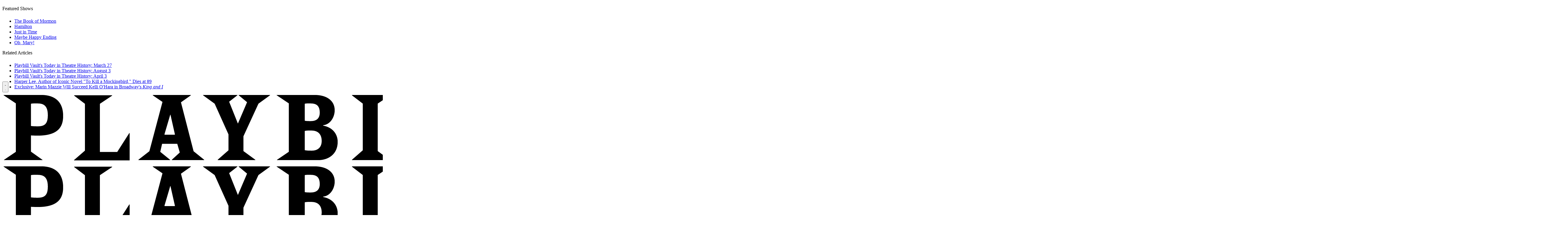

--- FILE ---
content_type: text/html; charset=UTF-8
request_url: https://playbill.com/article/playbill-vaults-today-in-theatre-history-december-6-com-109872
body_size: 33024
content:
<!DOCTYPE html>
				


<html
		lang="en"
		x-data
		x-bind:class="{
		'is-expanded': $store.site.isMenuOpen,
		'is-scrolled': $store.site.isScrolled,
		}"
		class="overflow-y-auto"
>
	<head>
				<style>
						@layer theme, base, vendor, legacy, components, utilities;

			.bsp-column-fixed {
				position: absolute;
				top: 20px;
			}
			.deco-site-footer__nav-items a { color: white; }
		</style>
		<style>
			@import "https://playbill.com/assets/css/main.css?id=07791b6c0302dc1d518d4e33bf7004cb" layer(legacy);
			@import "https://playbill.com/assets/css/styles.css?id=cccb8592afa67ac90ea7801cbf1f68ae" layer(legacy);
		</style>
		                <script>
            window.entryId = 669451;
        </script>


        <link rel="icon" href="https://playbill.com/assets/images/favicon.jpeg?id=5fe1d70b15ee1de3c27e846bcbd4997c">

		<link rel="stylesheet" href="https://kit.fontawesome.com/a7cb38bf85.css" crossorigin="anonymous">
		<script src="/assets/scripts/main.min.d77d068f800b7d4d0e28dd0efad7f0ca.gz.js"></script>

		<script src="https://playbill.com/assets/js/flickity.js?id=4a6c61e7ef21a0b33ef07f43571a98c9"></script>
		<meta name="viewport" content="width=device-width, initial-scale=1">
		<meta http-equiv="X-UA-Compatible" content="IE=edge">

				
        <script type="text/javascript">
            window.entryId = 669451;
        </script>

			<script>
		articleCat = ["Stage to Page","No Video Ad"];
	</script>
	

    
    
                                                                                                                                                                                                                                                        
<script type="application/ld+json">
{"@context":"https:\/\/schema.org","@type":"NewsArticle","mainEntityOfPage":{"@type":"WebPage","@id":"https:\/\/playbill.com\/article\/playbill-vaults-today-in-theatre-history-december-6-com-109872"},"url":"https:\/\/playbill.com\/article\/playbill-vaults-today-in-theatre-history-december-6-com-109872","headline":"Playbill Vault's Today in Theatre History: December 6","alternativeHeadline":"In 2015, School of Rock \u2013 The Musical opens on Broadway.","image":"\/\/assets.playbill.com\/editorial\/076e70326f78c29bfe010438b486bf77-alex-brightman-and-the-kid-band-from-school-of-rock-the-musical-photo-by-matthew-murphy-1.jpg","datePublished":"2021-12-06T00:00:00-05:00","dateModified":"2021-12-11T23:09:40-05:00","author":[{"@type":"Person","name":"Playbill Staff"}],"publisher":{"@type":"Organization","name":"Playbill","url":"https:\/\/playbill.com","logo":{"@type":"ImageObject","url":"https:\/\/assets.playbill.com\/site\/P.Circle.1024x1024.svg"}},"articleSection":"Stage to Page","keywords":"Bartlett Sher, Cole Porter, Cristin Milioti, David Alan Grier, David Mamet, Bert Lahr, James Spader, Julie Andrews, Richard Thomas, Kerry Washington, Race (Broadway 2009), Paul Osborn, George Gershwin, Never Gonna Dance (Broadway 2003), Hairspray (Broadway 2002), Steve Kazee, Walnut Street Theatre, Clifford Odets, Joseph Buloff, Tom Hulce, Sigmund Romberg, Rex Harrison, Lynn Fontanne, James Naughton, Ira Gershwin, Herbert Fields, Fredric March, Ethel Merman, Seth Numrich, New York Theatre Workshop (NYTW), Glen Hansard, Crazy For You (Broadway 1992), Nice Work If You Can Get It (Broadway 2012), Marketa Irglova, Flea Theater, My Fair Lady (Broadway 1956), B.G. DeSylva, Oh, Kay! (Broadway 1926), Rida Johnson Young, Girl Crazy (Broadway 1930), Herman Shumlin, My One and Only (Broadway 1983), Funny Face (Broadway 1927), Lady, Be Good (Broadway 1924), Lady in the Dark (Broadway 1941), Porgy and Bess (Broadway 1935), Golden Boy (Broadway 2012), Of Thee I Sing (Broadway 1931), Du Barry Was a Lady (Broadway 1939), E. H. Sothern, Agnes Moorehead, Emmerich Kalman, A Bell for Adano (Broadway 1944), John Hersey, Charles Laurence (Playwright), Wally Cox, Bobby Van, Du Barry Was a Lady (Broadway, Richard Rodgers Theatre, 1939), Once (Broadway, Bernard B. Jacobs Theatre, 2012), School of Rock \u2013 The Musical (Broadway, Winter Garden Theatre, 2015), Network (Broadway, Belasco Theatre, 2018), Ira Gershwin (Writer)","isAccessibleForFree":true,"copyrightHolder":"Playbill Online Inc."}
</script>
	<style>
		@import url("/assets/css/article.css?v=1.4") layer(legacy);
	</style>

                    <!--esi:include src="/esi/legacyBaseHeadCode?&isMobile=" time="8" age="75949"-->

        <script async src="https://scripts.webcontentassessor.com/scripts/03e3a887451cfb9ae4e4b0aedb8e6558aacdcbb24e2c3ce8a1228d88fce78a07"></script>
        <!--- Add Ad Targeting for Sites --->
<script type="text/javascript">
    function getAdTarget() {
        const parts = new URL(window.location.href).hostname.split('.');
        if ((parts.length === 4 && parts[1] === "demo") ||
                (parts.length === 3 && parts[0] !== "www")) {
            return parts[0];
        } else if (parts.length === 2 || (parts.length === 3 && parts[0] === "www")) {
            return "production";
        }
        return "none";
    }
    var adSite = getAdTarget();
    var articleCat = '';
</script>


<!--- Add Content Title Variable for Ad Targeting --->
<script>
    var wholeContentTitle = window.parent.location.pathname.split("/");
    var contentTitle = wholeContentTitle[wholeContentTitle.length-1].substring(0,40).split("-").join(" ");
    if (contentTitle === "") { contentTitle = "Home_Page" };
</script>


<script async src="https://securepubads.g.doubleclick.net/tag/js/gpt.js"></script>
<script>
  window.googletag = window.googletag || { cmd: [] };
</script>


    
<script>
  googletag.cmd.push(function () {

    // Masthead mapping
    // Desktop: 970x250, 728x90
    // Tablet: 728x90
    // Mobile: 300x100
    var mastheadMapping = googletag.sizeMapping()
      .addSize([1024, 0], [[970, 250]])
      .addSize([768, 0],  [[728, 90]])
      .addSize([0, 0],    [[300, 100]])
      .build();

    // Leaderboard mapping
    // Large: 970x250, 970x90, 728x90
    // Tablet: 728x90
    // Mobile: 300x250
    var leaderboardMapping = googletag.sizeMapping()
      .addSize([1024, 0], [[970, 250], [970, 90], [728, 90]])
      .addSize([768, 0],  [[728, 90]])
      .addSize([0, 0],    [[300, 250]])
      .build();

    // Footer mapping
    // Large: 970x90, 728x90
    // Tablet: 728x90
    // Mobile: 300x100
    var footerMapping = googletag.sizeMapping()
      .addSize([1024, 0], [[970, 90], [728, 90]])
      .addSize([768, 0],  [[728, 90]])
      .addSize([0, 0],    [[300, 100], [320, 50]])
      .build();

    // Parallaxer mapping
    // Desktop: 728x90, 300x250, 300x550, 300x600, 600x300
    // Mobile: 300x250, 300x550, 300x600
    var parallaxerMapping = googletag.sizeMapping()
      .addSize([768, 0],  [[728, 90], [300, 250], [300, 550], [300, 600], [600, 300]])
      .addSize([0, 0], [[300, 250], [300, 550], [300, 600]])
      .build();

    // Expose mappings if needed by later slot definitions
    window.gptSizeMappings = {
      masthead: mastheadMapping,
      leaderboard: leaderboardMapping,
      footer: footerMapping,
      parallaxer: parallaxerMapping
    };
  });
</script>

    
<!-- Chartbeat 1-->
<script type="text/javascript">
    var _sf_async_config = _sf_async_config || {};
    /** CONFIGURATION START **/
    _sf_async_config.uid = 60176; // ACCOUNT NUMBER
    _sf_async_config.domain = 'playbill.com'; // DOMAIN
    _sf_async_config.flickerControl = false;
    _sf_async_config.useCanonical = true;
    /** CONFIGURATION END **/
    var _sf_startpt = (new Date()).getTime();
</script>
<script async src="//static.chartbeat.com/js/chartbeat_mab.js"></script>

<style>
    @media only screen and (max-width: 1264px) and (min-width: 768px) {
        .bsp-site-logo-centering {
            padding-left: 0 !important;
            padding-right: 0 !important;
            margin-left: 8rem !important;
            margin-right: 8rem !important;
        }
    }


</style>

<!--- Search Bar Override for PRIDE --->
<style>
    .bsp-site-search {background-color: #FFF;}

</style>
<!--- End Override --->

<script type="text/javascript"> var _sf_startpt=(new Date()).getTime(); </script>
<style>

    .bsp-site-search {width: 0px;}

    // hide full size banner
       body.full-size-header  { padding-top: 70px; }
    .full-size-header .bsp-site-header-wrapper { max-height: 70px; overflow:hidden;}
    .full-size-header .bsp-site-header {margin-top:0}
    .full-size-header .bsp-site-logo-centering { position: relative}
    .full-size-header .bsp-site-logo { max-width: 205px; left: 0}
    .bsp-header-extra-links-wrapper {
        position: relative;
    }
    // ends-hide full size banner

       .bsp-article .eyebrow {
           padding-left: 0;
       }

    section.jobs-section ul li {
        list-style: disc inside;
    }

    div[itemprop="location"] [itemprop="name"]{
        display: none;
    }

    /* remove zip code fields on prod list page - SL/RB 30/11/16 */
    /*
    .production-results .bsp-column-aside .results-filter [data-bsp-form-message="#zip"] + .bsp-form-input-text,
    .production-results .bsp-column-aside .results-filter [data-bsp-form-message="#zip"] ~ .bsp-search-results-submit,
    label[for="distance-from-zip-code"] { display: none}
    */
    /* end remove zip code fields on prod list page - SL/RB 30/11/16 */

    /* centre carousel arrows - SL/RB 30/11/16 */
    .bsp-gallery-module-component .gallery-module .slick-prev,
    .bsp-gallery-module-component .gallery-module .slick-next{
        top: 50%!important;
        transform: translateY(-50%);
        margin-top:0 !important;
    }
    /* end centre carousel arrows - SL/RB 30/11/16 */
    /* fix endcard on full screen mobile gallery epxerience - RB 14/12/2016 */
    @media only screen and (max-width: 767px) {

        .gallery-mobile-fullscreen:not(.landscape-fullscreen) .gallery-module .slick-slide .bsp-carousel-gallery-endcard .bsp-component-content .bsp-column-third {
            padding: 5px 0;
        }

        .gallery-mobile-fullscreen .gallery-module .slick-slide .bsp-carousel-gallery-interstitial,
        .gallery-mobile-fullscreen:not(.landscape-fullscreen) .gallery-module .slick-slide .bsp-carousel-gallery-endcard {
            position: absolute;
            top: 50%;
            left: 50%;
            transform: translate(-50%,-50%);
            width: 100%;
        }
        .gallery-mobile-fullscreen:not(.landscape-fullscreen) .gallery-module .slick-slide .bsp-carousel-gallery-endcard {
            padding: 0 40px;
            box-sizing: border-box;
            margin: 0;
        }
    }
    .results-filter .results-filter-form .zip-input-container .bsp-form-input { border: 0 !important; }
    .bsp-table-component.production-list-result {font-size: 16px}
    .bsp-table-component.production-list-result tr td.col-3, .bsp-table-component.production-list-result tr td.col-4, .bsp-table-component.production-list-result tr td.col-5 {
        max-width : none !important;
        word-wrap: normal !important;
    }
    /* end fix endcard on full screen mobile gallery epxerience - RB 14/12/2016 */
    /* carousel arrows on mobile - DF 17/11/2016 --
    @media only screen and (max-wi
    dth: 767px) {
        .gallery-module.gallery-module-nav .bsp-carousel-stage .slick-next:before,
        .gallery-module.gallery-module-yellow .slick-next:before,
        .bsp-carousel-gallery .bsp-carousel-stage .slick-next:before,
        .gallery-module.gallery-module-nav .bsp-carousel-stage .slick-prev:before,
        .gallery-module.gallery-module-yellow .slick-prev:before,
        .bsp-carousel-gallery .bsp-carousel-stage .slick-prev:before{
            font-size: 30px;
            opacity: 1 !important;
            color: #FDE300 !important;
            text-shadow: 0 0 30px #000;
        }

        .gallery-module .slick-next, .gallery-module .slick-prev {
        display: none !important;
    }
    }
    .teaser-gallery-title{
    border-top: none;
    }
    .listing-event .bsp-search-results-sort .bsp-component-group .bsp-form-select select [selected="selected"],
    .listing-event .bsp-search-results-sort .bsp-component-group .bsp-form-select select:active,
    .listing-event .bsp-search-results-sort .bsp-component-group .bsp-form-select select:checked {
       text-transform: capitalize;
    }
     -- end carousel arrows on mobile - DF 17/11/2016 */


    .bsp-extra-menu>li a{padding-left:1rem; padding-right: 1rem}

</style>

<script type="text/javascript">
    $( document ).ready(function() {
        $("[name='inputJobStartDate']").val('');
        $("[name='inputJobEndDate']").val('');

        $("h3.bsp-component-title:contains(Productions of this Shows)").text("Productions of this Show");
    });
</script>


<style type="text/css">
    /* 1/20 - hotfix for gallery captions, should be fixed in bsp-article-pb.less and then this removed -th */
    .bsp-carousel-slide .bsp-img-with-meta figcaption {
        display:block;
    }

    /* change bottom drawer colors on mobile-tablet */
    .bsp-trigger-fixed-column a {
        background-color: #FDE300;
        color: #000;
    }

    .bsp-column-scrolling {
        padding-top: 1.5rem !important;
    }
</style>


    
<!-- Begin Comscore Tag -->
<script>
	var _comscore = _comscore || [];
	_comscore.push({ c1: "2", c2: "33044428" });
	
	(function() {
		var s = document.createElement("script"), el = document.getElementsByTagName("script")[0]; s.async = true;
		s.src = "https://sb.scorecardresearch.com/beacon.js";
		el.parentNode.insertBefore(s, el);
    })();
</script>
<noscript>
	<img src="https://sb.scorecardresearch.com/p?c1=2&c2=33044428&cv=3.1&cj=1">
</noscript>
<!-- End Comscore Tag -->

    
<!-- Facebook Pixel Code -->
<script>
    !function(f,b,e,v,n,t,s)
    {if(f.fbq)return;n=f.fbq=function(){n.callMethod?
        n.callMethod.apply(n,arguments):n.queue.push(arguments)};
        if(!f._fbq)f._fbq=n;n.push=n;n.loaded=!0;n.version='2.0';
        n.queue=[];t=b.createElement(e);t.async=!0;
        t.src=v;s=b.getElementsByTagName(e)[0];
        s.parentNode.insertBefore(t,s)}(window, document,'script',
        'https://connect.facebook.net/en_US/fbevents.js');
    fbq('init', '925349244281937');
    fbq('track', 'PageView');
</script>
<noscript><img height="1" width="1" style="display:none"
               src="https://www.facebook.com/tr?id=925349244281937&ev=PageView&noscript=1"
/></noscript>
<!-- End Facebook Pixel Code -->

    
<style>
  /* Your reserved container */
  #div-gpt-ad-masthead {
    height: 260px !important;
    min-height: 260px !important;

    display: flex !important;
    align-items: center !important;      /* vertical center */
    justify-content: center !important;  /* horizontal center */
  }

  /* GPT commonly injects 1–3 wrapper divs. Make them fill + center too. */
  #div-gpt-ad-masthead > div,
  #div-gpt-ad-masthead > div > div,
  #div-gpt-ad-masthead > div > div > div {
    height: 100% !important;
    width: 100% !important;

    display: flex !important;
    align-items: center !important;
    justify-content: center !important;
  }

  /* Ensure the iframe itself can be centered */
  #div-gpt-ad-masthead iframe {
    display: block !important;
    margin: 0 auto !important;
  }
</style>

<script>
  googletag.cmd.push(function () {
    googletag.defineSlot(
      "/21727259002/2026_Masthead_Unit",
      [[970, 250], [728, 90], [300, 100]],
      "div-gpt-ad-masthead"
    )
    .defineSizeMapping(window.gptSizeMappings.masthead)
    .setTargeting('content_title', contentTitle)
    .setTargeting('adSite', adSite)
    .setTargeting('c.cat', articleCat)
    .setTargeting('entryId', String(window.entryId))
    .addService(googletag.pubads());
  });
</script>

    
<!-- DESKTOP HEAD REPLACEMENT -->
<style>
  /* Outer fixed container: controls motion only */
  .sticky-footer {
    position: fixed;
    left: 0;
    right: 0;
    bottom: 0;

    z-index: 2147483000;

    transform: translateY(110%);
    transition: transform 1s ease;

    pointer-events: none;

    /* Prevent the close button from peeking before slide-in */
    overflow: hidden;
  }

  /* Visible state */
  .sticky-footer.is-visible {
    transform: translateY(0);
    pointer-events: auto;

    /* Allow close button to sit outside the tray when visible */
    overflow: visible;
  }

  /* Inner tray */
  .sticky-footer__inner {
    position: relative;
    margin: 0 auto;

    width: max-content;
    max-width: calc(100% - 60px);

    background: rgba(221, 221, 221, 0.9);
    border-radius: 14px;

    /* Requested padding */
    padding: 10px 30px;

    box-shadow: 0 -4px 10px rgba(0, 0, 0, 0.12);
    box-sizing: border-box;
  }

  /* Ad container */
  .sticky-footer__ad {
    display: flex;
    justify-content: center;
    align-items: center;
  }

  /* Close button — OUTSIDE the ad, top-right of tray */
  .sticky-footer__close {
    position: absolute;

    /* Pull it slightly outside the tray */
    top: -12px;
    right: -12px;

    width: 28px;
    height: 28px;

    border: none;
    border-radius: 50%;
    cursor: pointer;

    background: rgba(200, 200, 200, 0.95);
    color: #333;

    font-size: 18px;
    line-height: 28px;
    text-align: center;

    box-shadow: 0 2px 6px rgba(0, 0, 0, 0.2);
  }

  .sticky-footer__close:hover {
    background: rgba(180, 180, 180, 1);
  }

  /* Accessibility: reduce motion */
  @media (prefers-reduced-motion: reduce) {
    .sticky-footer {
      transition: none;
    }
  }
</style>

<script>
  googletag.cmd.push(function () {
    googletag.defineSlot(
      "/21727259002/2026_sticky_footer",
      [[970, 90], [728, 90], [300, 100]],
      "div-gpt-ad-sticky-footer"
    )
    .defineSizeMapping(window.gptSizeMappings.footer)
    .setTargeting("content_title", contentTitle)
    .setTargeting("adSite", adSite)
    .setTargeting("c.cat", articleCat)
    .setTargeting("entryId", String(window.entryId))
    .addService(googletag.pubads());
  });
</script>

    
<script>
  googletag.cmd.push(function () {
    googletag.defineOutOfPageSlot(
      "/21727259002/2026_Welcome_Mat_Floater_Desktop",
      "div-gpt-ad-welcome-mat-floater"
    )
    .setTargeting('content_title', contentTitle)
    .setTargeting('adSite', adSite)
    .setTargeting('c.cat', articleCat)
    .setTargeting('entryId', String(window.entryId))
    .addService(googletag.pubads());
  });
</script>

    
<!-- Popupsmart Embed Code -->
<script src="https://cdn.popupsmart.com/bundle.js" data-id="983230" async defer></script>
<!--/esi:include-->

				


            <script>
  googletag.cmd.push(function () {

    // Leaderboard 1
    googletag.defineSlot(
      "/21727259002/2026_Leaderboard_1",
      [[728, 90]],
      "div-gpt-ad-leaderboard-1"
    )
    .defineSizeMapping(window.gptSizeMappings.leaderboard)
    .setTargeting('content_title', contentTitle)
    .setTargeting('adSite', adSite)
    .setTargeting('c.cat', articleCat)
    .setTargeting('entryId', String(window.entryId))
    .addService(googletag.pubads());

    // Leaderboard 2
    googletag.defineSlot(
      "/21727259002/2026_Leaderboard_2",
      [[300, 600], [300, 250]],
      "div-gpt-ad-leaderboard-2"
    )
    .setTargeting('content_title', contentTitle)
    .setTargeting('adSite', adSite)
    .setTargeting('c.cat', articleCat)
    .setTargeting('entryId', String(window.entryId))
    .addService(googletag.pubads());

    // Leaderboard 3
    googletag.defineSlot(
      "/21727259002/2026_Leaderboard_3",
      [[300, 600], [300, 250]],
      "div-gpt-ad-leaderboard-3"
    )
    .setTargeting('content_title', contentTitle)
    .setTargeting('adSite', adSite)
    .setTargeting('c.cat', articleCat)
    .setTargeting('entryId', String(window.entryId))
    .addService(googletag.pubads());

    // Leaderboard 4
    googletag.defineSlot(
      "/21727259002/2026_Leaderboard_4",
      [[728, 90]],
      "div-gpt-ad-leaderboard-4"
    )
    .setTargeting('content_title', contentTitle)
    .setTargeting('adSite', adSite)
    .setTargeting('c.cat', articleCat)
    .setTargeting('entryId', String(window.entryId))
    .addService(googletag.pubads());

  });
</script>




		<script type="text/javascript">
			smallBannerBool = false;
		</script>

		    <!--esi:include src="/esi/navHeadContent?isArticle=1&isMobile=" time="5" age="75948"-->    
        
                        <!--/esi:include-->

		    <!--esi:include src="/deco/esi/baseAssetLoads" time="7" age="75861"-->

<style>
        @layer theme, base, vendor, legacy, components, utilities;
</style>

<script type="module">!function(){const e=document.createElement("link").relList;if(!(e&&e.supports&&e.supports("modulepreload"))){for(const e of document.querySelectorAll('link[rel="modulepreload"]'))r(e);new MutationObserver((e=>{for(const o of e)if("childList"===o.type)for(const e of o.addedNodes)if("LINK"===e.tagName&&"modulepreload"===e.rel)r(e);else if(e.querySelectorAll)for(const o of e.querySelectorAll("link[rel=modulepreload]"))r(o)})).observe(document,{childList:!0,subtree:!0})}function r(e){if(e.ep)return;e.ep=!0;const r=function(e){const r={};return e.integrity&&(r.integrity=e.integrity),e.referrerpolicy&&(r.referrerPolicy=e.referrerpolicy),"use-credentials"===e.crossorigin?r.credentials="include":"anonymous"===e.crossorigin?r.credentials="omit":r.credentials="same-origin",r}(e);fetch(e.href,r)}}();</script>
<script type="module" src="/assets/deco/dist/main-DeNPT7zH.js" crossorigin onload="e=new CustomEvent(&#039;vite-script-loaded&#039;, {detail:{path: &#039;html/resources/deco/js/main.js&#039;}});document.dispatchEvent(e);"></script>
<link href="/assets/deco/dist/vendor-CcXNC_Gu.js" rel="modulepreload" crossorigin>
<link href="/assets/deco/dist/main-CQprTGL5.css" rel="stylesheet">
<link href="/assets/deco/dist/vendor-styles-DdIscxXd.css" rel="stylesheet">

<link rel="preload" href="/assets/fonts/roboto/roboto-v47-latin-regular.woff2" as="font" type="font/woff2" crossorigin="anonymous">
<link rel="preload" href="/assets/fonts/roboto/roboto-v47-latin-700.woff2" as="font" type="font/woff2" crossorigin="anonymous">
<link rel="preload" href="/assets/fonts/roboto/roboto-serif-v16-latin-regular.woff2" as="font" type="font/woff2" crossorigin="anonymous">
<link rel="preload" href="/assets/fonts/roboto/roboto-serif-v16-latin-700.woff2" as="font" type="font/woff2" crossorigin="anonymous">
<link rel="preload" href="/assets/fonts/roboto/roboto-condensed-v30-latin-regular.woff2" as="font" type="font/woff2" crossorigin="anonymous">
<link rel="preload" href="/assets/fonts/roboto/roboto-condensed-v30-latin-700.woff2" as="font" type="font/woff2" crossorigin="anonymous">
<link rel="preload" href="/assets/fonts/roboto/roboto-condensed-v30-latin-regular.woff2" as="font" type="font/woff2" crossorigin="anonymous">
<link rel="preload" href="/assets/fonts/roboto/roboto-condensed-v30-latin-700.woff2" as="font" type="font/woff2" crossorigin="anonymous">

<!--/esi:include-->

                    <!--esi:include src="/esi/legacyBaseHeadGamEnableCode" time="8" age="75950"-->

<script>
  googletag.cmd.push(function () {
    googletag.pubads().setCentering(true);
    googletag.pubads().collapseEmptyDivs(false);

    googletag.pubads().enableLazyLoad({
      fetchMarginPercent: 100,
      renderMarginPercent: 50,
      mobileScaling: 2.0
    });

    googletag.pubads().enableSingleRequest();
    googletag.enableServices();
  });
</script>
<!--/esi:include-->
	<title>Playbill Vault&#039;s Today in Theatre History: December 6 | Playbill</title>
<script>dataLayer = [];
(function(w,d,s,l,i){w[l]=w[l]||[];w[l].push({'gtm.start':
new Date().getTime(),event:'gtm.js'});var f=d.getElementsByTagName(s)[0],
j=d.createElement(s),dl=l!='dataLayer'?'&l='+l:'';j.async=true;j.src=
'https://www.googletagmanager.com/gtm.js?id='+i+dl;f.parentNode.insertBefore(j,f);
})(window,document,'script','dataLayer','GTM-N2QMGG6');
</script><meta name="generator" content="SEOmatic">
<meta name="description" content="In 2015, School of Rock – The Musical opens on Broadway.">
<meta name="referrer" content="no-referrer-when-downgrade">
<meta name="robots" content="all">
<meta content="playbill" property="fb:profile_id">
<meta content="en_US" property="og:locale">
<meta content="Playbill" property="og:site_name">
<meta content="website" property="og:type">
<meta content="https://playbill.com/article/playbill-vaults-today-in-theatre-history-december-6-com-109872" property="og:url">
<meta content="Playbill Vault&#039;s Today in Theatre History: December 6" property="og:title">
<meta content="In 2015, School of Rock – The Musical opens on Broadway." property="og:description">
<meta content="https://assets.playbill.com/editorial/_facebookOpenGraph/076e70326f78c29bfe010438b486bf77-alex-brightman-and-the-kid-band-from-school-of-rock-the-musical-photo-by-matthew-murphy-1.jpg" property="og:image">
<meta name="twitter:card" content="summary_large_image">
<meta name="twitter:site" content="@playbill">
<meta name="twitter:creator" content="@playbill">
<meta name="twitter:title" content="Playbill Vault&#039;s Today in Theatre History: December 6">
<meta name="twitter:description" content="In 2015, School of Rock – The Musical opens on Broadway.">
<meta name="twitter:image" content="https://assets.playbill.com/editorial/_twitterShareSize/076e70326f78c29bfe010438b486bf77-alex-brightman-and-the-kid-band-from-school-of-rock-the-musical-photo-by-matthew-murphy-1.jpg">
<link href="https://playbill.com/article/playbill-vaults-today-in-theatre-history-december-6-com-109872" rel="canonical">
<link href="https://playbill.com" rel="home">
<link type="text/plain" href="https://playbill.com/humans.txt" rel="author">
<style>				:root { --admin-bar-z-index: 10 }
			</style></head>
	<body
		class="ua-desktop bsp-site-header-slidingnav  antialiased h-full group/site overflow-clip pb-legacy"
		style=""
		data-dl-action="initialize_dataLayer"
						data-dl-data="{&quot;page_category&quot;:&quot;Articles&quot;,&quot;show_name&quot;:null,&quot;venue_type&quot;:null,&quot;article_title&quot;:&quot;Playbill Vault\u0027s Today in Theatre History: December 6&quot;,&quot;author&quot;:&quot;Playbill Staff&quot;,&quot;author_list&quot;:[&quot;Playbill Staff&quot;],&quot;publish_date&quot;:&quot;2021-12-06&quot;,&quot;primary_article_category&quot;:&quot;Stage to Page&quot;,&quot;article_category&quot;:[&quot;Stage to Page&quot;,&quot;Playbill Vault&quot;,&quot;No Video Ad&quot;],&quot;craft_id&quot;:669451,&quot;crosslinker&quot;:null}"
			><noscript><iframe src="https://www.googletagmanager.com/ns.html?id=GTM-N2QMGG6"
height="0" width="0" style="display:none;visibility:hidden"></iframe></noscript>

            <!--esi:include src="/esi/legacyBaseBodyCode?&isMobile=" time="7" age="75861"-->

        <!--- Change Homepage Headers --->
<script type='text/javascript'>
    var pageAddress = location.pathname;

    if (pageAddress == "/") {
        var titleItems = document.getElementsByClassName("bsp-component-title");

        if (titleItems.length > 0) {
            titleItems[1].style.backgroundColor = "#FDE300";
            titleItems[3].style.backgroundColor = "#FDE300";
            titleItems[1].style.textAlign = "center";
            titleItems[3].style.textAlign = "center";
        }
    } else if (pageAddress == "/news" || pageAddress == "/features" || pageAddress == "/film-tv") {
        var titleItems = document.getElementsByClassName("bsp-component-title");
        if (titleItems.length > 0) {
            titleItems[0].style.backgroundColor = "#FDE300";
            titleItems[0].style.textAlign = "center";
        }
    }
</script>

<!--- BEGIN remove ticket link to modal legacy --->
<script type="text/javascript">
    var ticketElement = document.getElementsByClassName("bsp-component bsp-list-promo-component spotlight-badges");
    if (ticketElement.length > 0) {
        ticketElement[0].parentNode.removeChild(ticketElement[0]);
    }
</script>

<!--- END remove ticket link to modal legacy --->

<!--Infinite Scroll-->
<script type="text/javascript">

    $( document ).ready(function() {

        // start- hide carousel if no slides
        if($('.bsp-gallery-module-component').length) {
            $('.bsp-gallery-module-component').each(function(){
                if(! $(this).find('.bsp-carousel-slide').length) {
                    $(this).hide();
                }
            });
        }
        // end- hide carousel if no slides


        setTimeout(function(){
            $('li.bsp-infinite-load-current').next('li').find('.bsp-list-promo-link a').off('click').on('click',function(e){
                e.preventDefault();
                e.stopPropagation();
                var link = $(this).attr('href');
                window.location.href = link;

            })
        },500);

        $('.disable-scrolling').removeClass('disable-scrolling');

        $('[itemprop="description"]').each(function(){
            var $el = $(this);
            var content = $el.text();
            if($.trim(content) == "null") {
                $el.hide();
            }
        });

        function updateFnShare (shareEl) {
            var bspShareOptions = shareEl.data('bspShareOptions');
            var json = $.parseJSON(bspShareOptions);

            var fbShare = shareEl.find('[data-service="facebook"]');
            var fbUrl = fbShare.attr('href');
            var fbRedirect = encodeURIComponent(json.url);

            var fbNewUrl = fbUrl.replace('&redirect_uri=','&redirect_uri='+fbRedirect);
            fbShare.attr("href",fbNewUrl);
        }
        if($('[data-bsp-share-options]').length) {
            setTimeout(function(){
                var shareEl = $('[data-bsp-share-options]');
                updateFnShare(shareEl);
            },300);
        }
        var articleInfinite = $('[data-bsp-infinite-content]');
        if(articleInfinite.length) {
            articleInfinite.on('bsp-infinite-content:content-loaded',function(){

                setTimeout(function(){
                    var shareEl = articleInfinite.find('[data-bsp-share-options]').last();
                    updateFnShare(shareEl);
                },300);

            });
        }

        setTimeout(function(){
            var waypoint = new Waypoint({
                element : articleInfinite,
                handler :  function(){}
            });

            Waypoint.destroyAll();

        },100);

        setTimeout(function(){
            $('#bsp-search-results-wrapper .bsp-form-input-text input[data-bsp-autocomplete]').off('focus');

        },400);

    });


    function forceresize() {
        setTimeout(function(){
            forceresize();
            $('.bsp-carousel-stage').slick('setPosition');
        },200);
    }
    if($('[data-bsp-carousel-gallery] .bsp-carousel-stage').length){

        setTimeout(function(){
            forceresize();
        },400);
    }
</script>

<!-- Quantcast Tag -->
<script type="text/javascript">
    var _qevents = _qevents || [];

    (function() {
        var elem = document.createElement('script');
        elem.src = (document.location.protocol == "https:" ? "https://secure" : "http://edge") + ".quantserve.com/quant.js";
        elem.async = true;
        elem.type = "text/javascript";
        var scpt = document.getElementsByTagName('script')[0];
        scpt.parentNode.insertBefore(elem, scpt);
    })();

    _qevents.push({
        qacct:"p-d4EOGSLZ4snXA"
    });
</script>

<noscript>
    <div style="display:none;">
        <img src="//pixel.quantserve.com/pixel/p-d4EOGSLZ4snXA.gif" border="0" height="1" width="1" alt="Quantcast"/>
    </div>
</noscript>
<!-- End Quantcast tag -->

<!--- Lucky Orange --->
<script async defer src="https://tools.luckyorange.com/core/lo.js?site-id=dec18f9e"></script>

<!-- Chartbeat 2 -->

<script type='text/javascript'>
    var _sf_async_config = _sf_async_config || {};
    /** CONFIGURATION START **/

    cats = "";
    sections = "";
    var authors = document.querySelectorAll(".bsp-meta-author a");
    var pagePath = location.pathname;
    var catsExist = Boolean(typeof articleCat !== 'undefined' || typeof galleryCat !== 'undefined' || typeof videoCat !== 'undefined');
    var authorList = "";
    var i;
    var pathSection = pagePath.split( '/' );

    if (catsExist) {
        if (typeof articleCat !== 'undefined') { cats = articleCat.toString().toLowerCase() + ",article,bigboard";
        } else if (typeof galleryCat !== 'undefined') { cats = galleryCat.toString().toLowerCase() + ",gallery";
        } else if (typeof videoCat !== 'undefined') { cats = videoCat.toString().toLowerCase() + ",video"; }
    }

    if ( authors.length > 1 ) {
        for (i = 0; i < authors.length; i++) {
            authorList = authorList + authors[i].innerText + ",";
        }
    } else if (authors.length == 1) {
        authorList = authors[0].innerText;
    } else {
        authorList = "None";
    }

    if (pagePath == "/") {
        sections = "Home Page,Landing Page";
    } else if (pagePath == "/news") {
        sections = "News Landing Page,Landing Page";
    } else if (pagePath == "/features") {
        sections = "Features Landing Page,Landing Page";
    } else if (pagePath == "/photos") {
        sections = "Photos Landing Page,bigboard,Landing Page";
    } else if (pagePath == "/videos") {
        sections = "Video Landing Page,bigboard,Landing Page";
    } else if (pagePath == "/universe") {
        sections = "Universe Landing Page,Landing Page";
    } else if (catsExist) {
        sections = cats;
    } else {
        sections = pathSection[1];
    }


    _sf_async_config.sections = sections;
    _sf_async_config.authors = authorList;

    let metaTitle = document.querySelector("meta[property='og:title']").getAttribute("content");
    let cbTitle = (metaTitle) ? metaTitle : document.title;
    if (cbTitle.length > 97) { cbTitle = cbTitle.substring(0,97) + "..."; }
    _sf_async_config.title = cbTitle;

    if (window && window.entryId) {
       var _cbq = window._cbq = (window._cbq || []);
       _cbq.push(['_entryId', String(window.entryId)]);
    }

    /** CONFIGURATION END **/
    function loadChartbeat() {
        var e = document.createElement('script');
        var n = document.getElementsByTagName('script')[0];
        e.type = 'text/javascript';
        e.async = true;
        e.src = '//static.chartbeat.com/js/chartbeat.js';
        n.parentNode.insertBefore(e, n);
    }
    loadChartbeat();
</script>

<!--- Override for CMS Edit Links to change z-index --->
<script type="text/javascript">
    (function () {
        window.onload = function () {
            var css = document.createElement('style');
            css.type = 'text/css';
            var styles = '.bsp-inlineEditorMain { z-index: 7000001 !important }';
            css.appendChild(document.createTextNode(styles));
            document.getElementsByTagName('body')[0].appendChild(css);
        }
    })();
</script>

<!--- BEGIN LINK REWRITE FOR SWIPE FUNCTION --->
<script type="text/javascript">
    $(function () {
        $('a').each(function () {
            $(this).attr('rel', 'external');
        });
    });
</script>
<!--- END LINK REWRITE FOR SWIPE FUNCTION --->
        <!-- Sticky Footer Ad Slot -->
<div id="sticky-footer" class="sticky-footer" aria-hidden="true">
  <div class="sticky-footer__inner" role="region" aria-label="Advertisement">

    <button
      type="button"
      class="sticky-footer__close"
      aria-label="Dismiss ad"
      id="sticky-footer-close"
    >
      ×
    </button>

    <div class="sticky-footer__ad">
      <div id="div-gpt-ad-sticky-footer"></div>
    </div>

  </div>
</div>

<script>
  (function () {
    const container = document.getElementById("sticky-footer");
    const closeBtn = document.getElementById("sticky-footer-close");
    const slotDivId = "div-gpt-ad-sticky-footer";

    if (!container || !closeBtn) return;

    let hasShown = false;

    function show() {
      if (hasShown) return;
      hasShown = true;
      container.classList.add("is-visible");
      container.setAttribute("aria-hidden", "false");
    }

    function hide() {
      container.classList.remove("is-visible");
      container.setAttribute("aria-hidden", "true");
    }

    closeBtn.addEventListener("click", hide);

    document.addEventListener("keydown", function (e) {
      if (e.key === "Escape") hide();
    });

    // Listen for render, then show; also trigger the ad request via display()
    window.googletag = window.googletag || { cmd: [] };
    googletag.cmd.push(function () {
      googletag.pubads().addEventListener("slotRenderEnded", function (e) {
        if (e.slot.getSlotElementId() === slotDivId && !e.isEmpty) {
          show();
        }
      });

      // This actually loads/renders the ad into the slot div
      googletag.display(slotDivId);
    });
  })();
</script>
        <div id="div-gpt-ad-welcome-mat-floater" style="height:0; width:0; overflow:hidden;"></div>
<script>
  googletag.cmd.push(function () {
    googletag.display("div-gpt-ad-welcome-mat-floater");
  });
</script>
<!--/esi:include-->

										
				<h1 style="display:none;"></h1>

		<div
				x-data
				class="group/nav"
				:class="{
                'is-expanded': $store.site.isMenuOpen,
                'is-scrolled': $store.site.isScrolled,
            }"
		>
		    <!--esi:include src="/deco/esi/navigation?isArticle=1&isMobile=" time="9" age="75948"-->
                                
        
<script type="module">!function(){const e=document.createElement("link").relList;if(!(e&&e.supports&&e.supports("modulepreload"))){for(const e of document.querySelectorAll('link[rel="modulepreload"]'))r(e);new MutationObserver((e=>{for(const o of e)if("childList"===o.type)for(const e of o.addedNodes)if("LINK"===e.tagName&&"modulepreload"===e.rel)r(e);else if(e.querySelectorAll)for(const o of e.querySelectorAll("link[rel=modulepreload]"))r(o)})).observe(document,{childList:!0,subtree:!0})}function r(e){if(e.ep)return;e.ep=!0;const r=function(e){const r={};return e.integrity&&(r.integrity=e.integrity),e.referrerpolicy&&(r.referrerPolicy=e.referrerpolicy),"use-credentials"===e.crossorigin?r.credentials="include":"anonymous"===e.crossorigin?r.credentials="omit":r.credentials="same-origin",r}(e);fetch(e.href,r)}}();</script>
<script type="module" src="/assets/deco/dist/main-DeNPT7zH.js" crossorigin onload="e=new CustomEvent(&#039;vite-script-loaded&#039;, {detail:{path: &#039;html/resources/deco/js/main.js&#039;}});document.dispatchEvent(e);"></script>
<link href="/assets/deco/dist/vendor-CcXNC_Gu.js" rel="modulepreload" crossorigin>
<link href="/assets/deco/dist/main-CQprTGL5.css" rel="stylesheet">
<link href="/assets/deco/dist/vendor-styles-DdIscxXd.css" rel="stylesheet">






                            
<div id="pushdown-ad" class="flex flex-wrap w-full justify-center z-[1000]">
                    <div
  id="div-gpt-ad-masthead"
  style="
    min-height: 260px;
    margin: 5px auto;
    text-align: center;
  ">
</div>
<script>
  googletag.cmd.push(function () {
    googletag.display("div-gpt-ad-masthead");
  });
</script>
            </div>
<div
    class="deco-site-header__wrapper"
     style="--ui-masthead-background-color: #fde300; --ui-masthead-text-color: #000000; --ui-masthead-scrolled-background-color: #fde300; --ui-masthead-scrolled-text-color: #000000; --ui-expanded-background-color: #000000; --ui-expanded-text-color: #ffffff; --ui-tagline-text-color: ;"
>
    <div
        class="deco-site-header"
        
    >
        
<header
    class="deco-site-masthead"
>
    <div class="deco-site-masthead__wrapper">
        <div class="deco-site-masthead__burger">
            <button
                    type="button"
                    class="deco-site-masthead__button"
                    x-data
                    :aria-label="$store.site.isMenuOpen ? 'Close menu' : 'Open menu'"
                    @click="$store.site.toggleMenu()"
                                >
                <svg class="deco-site-masthead__icon deco-site-masthead__icon--open" xmlns="http://www.w3.org/2000/svg" fill="none" viewBox="0 0 24 24" aria-hidden="true">
  <path fill="currentColor" d="M3 18h18v-2H3v2Zm0-5h18v-2H3v2Zm0-7v2h18V6H3Z"/>
</svg>
                <svg class="deco-site-masthead__icon deco-site-masthead__icon--close" viewBox="0 0 24 24" fill="none" xmlns="http://www.w3.org/2000/svg" aria-hidden="true">
    <path d="M19 6.41 17.59 5 12 10.59 6.41 5 5 6.41 10.59 12 5 17.59 6.41 19 12 13.41 17.59 19 19 17.59 13.41 12 19 6.41Z" fill="currentColor"/>
</svg>

            </button>
        </div>
        <a href="/" class="deco-site-masthead__logo" aria-label="Back to home">
            <div class="deco-site-masthead__logo--large">
                                                            <img
                            src="//assets.playbill.com/site/main-logo-trimmed_2023-03-27.png"
                            alt="Main logo trimmed (copy)"
                        />
                                                </div>

            <div class="deco-site-masthead__logo--small">
                                                            <img
                            src="//assets.playbill.com/site/main-logo-trimmed_2023-03-27.png"
                            alt="Main logo trimmed (copy)"
                        />
                                                </div>
                            <span class="deco-site-masthead__tagline">
                    A TRUSTED THEATRE RESOURCE SINCE 1884
                </span>
                    </a>
        <div class="deco-site-masthead__subnav">
            
<nav>
    <ul class="deco-site-nav-secondary">
                    <li>
                                    
    
    
        
        
        
        
            
        
        
    <a href="https://playbill.com/shows/broadway" title="Broadway Shows" target="" data-dl-action="nav_click" data-dl-on="click" data-dl-data="{&quot;event&quot;:&quot;nav_click&quot;,&quot;click_text&quot;:&quot;Broadway Shows&quot;,&quot;main_nav_element&quot;:&quot;&quot;,&quot;nav_type&quot;:&quot;Horizontal&quot;}"><span>Broadway Shows</span></a>            </li>
                    <li>
                                    
    
    
        
        
        
        
            
        
        
    <a href="https://playbill.com/news" title="News" target="" data-dl-action="nav_click" data-dl-on="click" data-dl-data="{&quot;event&quot;:&quot;nav_click&quot;,&quot;click_text&quot;:&quot;News&quot;,&quot;main_nav_element&quot;:&quot;&quot;,&quot;nav_type&quot;:&quot;Horizontal&quot;}"><span>News</span></a>            </li>
                    <li>
                                    
    
    
        
        
        
        
            
        
        
    <a href="https://playbill.com/jobs" title="Jobs" target="" data-dl-action="nav_click" data-dl-on="click" data-dl-data="{&quot;event&quot;:&quot;nav_click&quot;,&quot;click_text&quot;:&quot;Jobs&quot;,&quot;main_nav_element&quot;:&quot;&quot;,&quot;nav_type&quot;:&quot;Horizontal&quot;}"><span>Jobs</span></a>            </li>
                    <li>
                                    
    
    
        
        
        
        
            
        
        
    <a href="https://www.playbillder.com/" title="Build-Your-Own Playbill" target="" data-dl-action="nav_click" data-dl-on="click" data-dl-data="{&quot;event&quot;:&quot;nav_click&quot;,&quot;click_text&quot;:&quot;Build-Your-Own Playbill&quot;,&quot;main_nav_element&quot;:&quot;&quot;,&quot;nav_type&quot;:&quot;Horizontal&quot;}"><span>Build-Your-Own Playbill</span></a>            </li>
                    <li>
                                    
    
    
        
        
        
        
            
        
        
    <a href="https://playbill.com/clubseats" title="Win Free Tickets" target="" data-dl-action="nav_click" data-dl-on="click" data-dl-data="{&quot;event&quot;:&quot;nav_click&quot;,&quot;click_text&quot;:&quot;Win Free Tickets&quot;,&quot;main_nav_element&quot;:&quot;&quot;,&quot;nav_type&quot;:&quot;Horizontal&quot;}"><span>Win Free Tickets</span></a>            </li>
                    <li>
                                    
    
    
        
        
        
        
            
        
        
    <a href="https://playbillstore.com/" title="Playbill Store" target="" data-dl-action="nav_click" data-dl-on="click" data-dl-data="{&quot;event&quot;:&quot;nav_click&quot;,&quot;click_text&quot;:&quot;Playbill Store&quot;,&quot;main_nav_element&quot;:&quot;&quot;,&quot;nav_type&quot;:&quot;Horizontal&quot;}"><span>Playbill Store</span></a>            </li>
            </ul>
</nav>        </div>
        <div class="deco-site-masthead__actions">
            <button
                type="button"
                class="deco-site-masthead__button"
                aria-label="Search"
                @click="$store.site.toggleSearch()"
                            >
                <svg class="deco-site-masthead__icon deco-site-masthead__icon--search" xmlns="http://www.w3.org/2000/svg" fill="none" viewBox="0 0 24 25" aria-hidden="true">
  <path fill="currentColor" d="M15.755 14.755h-.79l-.28-.27a6.471 6.471 0 0 0 1.57-4.23 6.5 6.5 0 1 0-6.5 6.5c1.61 0 3.09-.59 4.23-1.57l.27.28v.79l5 4.99 1.49-1.49-4.99-5Zm-6 0c-2.49 0-4.5-2.01-4.5-4.5s2.01-4.5 4.5-4.5 4.5 2.01 4.5 4.5-2.01 4.5-4.5 4.5Z"/>
</svg>

            </button>
        </div>
    </div>
</header>
            
    </div>
    
    
<div
    x-data
    x-cloak
    x-show="$store.site.isMenuOpen"
    x-trap.noscroll="$store.site.isMenuOpen"
    class="deco-site-header-expanded"
>
    <div
        tabindex="-1"
        role="dialog"
        aria-labelledby="dialog-title"
        class="deco-site-header-expanded__dialog"
        x-on:click.outside="$store.site.isMenuOpen = false"
        x-on:keyup.escape.window="$store.site.isMenuOpen = false"
    >
        <div class="sr-only" aria-hidden="true">
            <h2 id="dialog-title">Site Navigation</h2>
        </div>
        
<header
    class="deco-site-masthead"
>
    <div class="deco-site-masthead__wrapper">
        <div class="deco-site-masthead__burger">
            <button
                    type="button"
                    class="deco-site-masthead__button"
                    x-data
                    :aria-label="$store.site.isMenuOpen ? 'Close menu' : 'Open menu'"
                    @click="$store.site.toggleMenu()"
                                >
                <svg class="deco-site-masthead__icon deco-site-masthead__icon--open" xmlns="http://www.w3.org/2000/svg" fill="none" viewBox="0 0 24 24" aria-hidden="true">
  <path fill="currentColor" d="M3 18h18v-2H3v2Zm0-5h18v-2H3v2Zm0-7v2h18V6H3Z"/>
</svg>
                <svg class="deco-site-masthead__icon deco-site-masthead__icon--close" viewBox="0 0 24 24" fill="none" xmlns="http://www.w3.org/2000/svg" aria-hidden="true">
    <path d="M19 6.41 17.59 5 12 10.59 6.41 5 5 6.41 10.59 12 5 17.59 6.41 19 12 13.41 17.59 19 19 17.59 13.41 12 19 6.41Z" fill="currentColor"/>
</svg>

            </button>
        </div>
        <a href="/" class="deco-site-masthead__logo" aria-label="Back to home">
            <div class="deco-site-masthead__logo--large">
                                    <svg xmlns="http://www.w3.org/2000/svg" fill="none" viewBox="0 0 112 14">
  <path fill="currentColor" d="m105.631 1.872 2.622-1.748-.02-.062h-8.098l-.02.062 2.31 1.748v10.047l-2.331 2.018.041.063H112V8.175l-.062-.02-2.581 4.035h-3.726V1.872Zm-14.617 0L93.638.124l-.02-.062H85.52l-.02.062 2.31 1.748v10.047l-2.331 2.018.041.063h11.865V8.175l-.062-.02-2.582 4.035h-3.725V1.872ZM74.633 0l-.02.062 2.31 1.769v10.026l-2.31 2.018.02.063h7.993l.042-.063-2.54-1.851V1.83L82.772.062V0h-8.139ZM67.33 13.938c2.145 0 4.164-1.27 4.164-3.911 0-1.498-.937-3.058-3.122-3.453V6.47c1.603-.167 2.477-1.81 2.477-3.183 0-1.935-1.561-3.266-4.33-3.266h-8.097v.042l2.602 1.747v10.36l-2.54 1.726.021.042h8.826ZM64.439 1.914l.041-.042c.479-.062.479-.041 1.27-.041 1.374 0 1.915.665 1.915 1.976 0 .999-.479 1.789-1.915 1.789-.791 0-.791 0-1.27-.062l-.041-.042V1.914Zm0 5.804.041-.042c.541-.083.541-.062 1.416-.062 1.52 0 2.185.915 2.185 2.247 0 1.144-.624 2.059-2.165 2.059-.895 0-.895-.02-1.436-.083l-.041-.042V7.718Zm-9.867-5.846L57.07.062l-.042-.041h-6.66l-.022.042 1.811 1.497-1.956 4.556h-.042l-1.873-4.66 1.79-1.393-.042-.042h-7.306l-.021.042 2.498 1.81 2.956 6.552v3.432l-2.31 2.018.04.063h7.994l.02-.063-2.539-1.851V8.82l3.206-6.948ZM28.887 13.938h6.703l.02-.063-2.102-1.706.396-1.726h3.268l.541 1.872-1.707 1.56.042.063h6.848l.021-.063-2.269-1.83L37.942 1.56 40.065.062 40.045 0h-8.098l-.02.062 2.081 1.415-2.81 10.568-2.352 1.83.041.063Zm5.517-5.513 1.248-4.223h.063l.957 4.223-.041.062h-2.165l-.063-.062ZM20.6 1.872 23.221.124l-.02-.062h-8.098l-.02.062 2.31 1.748v10.047l-2.331 2.018.041.063H26.97V8.175l-.062-.02-2.582 4.035H20.6V1.872ZM8.326 13.938l.021-.042-2.498-1.768V8.612s.916.042 1.436.042c4.372 0 5.496-1.83 5.496-4.181C12.78.853 10.22.02 8.097.02H.021L0 .063 2.623 1.81v10.36l-2.54 1.726.021.042h8.222ZM5.85 1.914l.042-.042c.479-.062.666-.041 1.436-.041 1.29 0 2.186.5 2.186 2.496 0 1.81-.687 2.35-2.165 2.35-.791 0-.978-.02-1.478-.062l-.02-.041v-4.66ZM111.005.073a.994.994 0 1 0-.002 1.988.994.994 0 0 0 .002-1.988Zm0 1.864a.87.87 0 1 1 0-1.74c.478 0 .871.392.871.87 0 .482-.393.87-.871.87Zm.435-1.025a.345.345 0 0 0-.342-.342h-.28a.186.186 0 0 0-.186.186v.746c0 .035.027.062.062.062a.064.064 0 0 0 .062-.062v-.248h.334l.171.283c.012.02.032.027.055.027.008 0 .019 0 .031-.007a.061.061 0 0 0 .019-.086l-.143-.24a.344.344 0 0 0 .217-.32Zm-.342.217h-.342V.756c0-.03.027-.062.062-.062h.28c.117 0 .218.101.218.218a.22.22 0 0 1-.218.217Z"/>
</svg>

                            </div>

            <div class="deco-site-masthead__logo--small">
                                    <svg xmlns="http://www.w3.org/2000/svg" fill="none" viewBox="0 0 112 14">
  <path fill="currentColor" d="m105.631 1.872 2.622-1.748-.02-.062h-8.098l-.02.062 2.31 1.748v10.047l-2.331 2.018.041.063H112V8.175l-.062-.02-2.581 4.035h-3.726V1.872Zm-14.617 0L93.638.124l-.02-.062H85.52l-.02.062 2.31 1.748v10.047l-2.331 2.018.041.063h11.865V8.175l-.062-.02-2.582 4.035h-3.725V1.872ZM74.633 0l-.02.062 2.31 1.769v10.026l-2.31 2.018.02.063h7.993l.042-.063-2.54-1.851V1.83L82.772.062V0h-8.139ZM67.33 13.938c2.145 0 4.164-1.27 4.164-3.911 0-1.498-.937-3.058-3.122-3.453V6.47c1.603-.167 2.477-1.81 2.477-3.183 0-1.935-1.561-3.266-4.33-3.266h-8.097v.042l2.602 1.747v10.36l-2.54 1.726.021.042h8.826ZM64.439 1.914l.041-.042c.479-.062.479-.041 1.27-.041 1.374 0 1.915.665 1.915 1.976 0 .999-.479 1.789-1.915 1.789-.791 0-.791 0-1.27-.062l-.041-.042V1.914Zm0 5.804.041-.042c.541-.083.541-.062 1.416-.062 1.52 0 2.185.915 2.185 2.247 0 1.144-.624 2.059-2.165 2.059-.895 0-.895-.02-1.436-.083l-.041-.042V7.718Zm-9.867-5.846L57.07.062l-.042-.041h-6.66l-.022.042 1.811 1.497-1.956 4.556h-.042l-1.873-4.66 1.79-1.393-.042-.042h-7.306l-.021.042 2.498 1.81 2.956 6.552v3.432l-2.31 2.018.04.063h7.994l.02-.063-2.539-1.851V8.82l3.206-6.948ZM28.887 13.938h6.703l.02-.063-2.102-1.706.396-1.726h3.268l.541 1.872-1.707 1.56.042.063h6.848l.021-.063-2.269-1.83L37.942 1.56 40.065.062 40.045 0h-8.098l-.02.062 2.081 1.415-2.81 10.568-2.352 1.83.041.063Zm5.517-5.513 1.248-4.223h.063l.957 4.223-.041.062h-2.165l-.063-.062ZM20.6 1.872 23.221.124l-.02-.062h-8.098l-.02.062 2.31 1.748v10.047l-2.331 2.018.041.063H26.97V8.175l-.062-.02-2.582 4.035H20.6V1.872ZM8.326 13.938l.021-.042-2.498-1.768V8.612s.916.042 1.436.042c4.372 0 5.496-1.83 5.496-4.181C12.78.853 10.22.02 8.097.02H.021L0 .063 2.623 1.81v10.36l-2.54 1.726.021.042h8.222ZM5.85 1.914l.042-.042c.479-.062.666-.041 1.436-.041 1.29 0 2.186.5 2.186 2.496 0 1.81-.687 2.35-2.165 2.35-.791 0-.978-.02-1.478-.062l-.02-.041v-4.66ZM111.005.073a.994.994 0 1 0-.002 1.988.994.994 0 0 0 .002-1.988Zm0 1.864a.87.87 0 1 1 0-1.74c.478 0 .871.392.871.87 0 .482-.393.87-.871.87Zm.435-1.025a.345.345 0 0 0-.342-.342h-.28a.186.186 0 0 0-.186.186v.746c0 .035.027.062.062.062a.064.064 0 0 0 .062-.062v-.248h.334l.171.283c.012.02.032.027.055.027.008 0 .019 0 .031-.007a.061.061 0 0 0 .019-.086l-.143-.24a.344.344 0 0 0 .217-.32Zm-.342.217h-.342V.756c0-.03.027-.062.062-.062h.28c.117 0 .218.101.218.218a.22.22 0 0 1-.218.217Z"/>
</svg>

                            </div>
                    </a>
        <div class="deco-site-masthead__subnav">
            
<nav>
    <ul class="deco-site-nav-secondary">
                    <li>
                                    
    
    
        
        
        
        
            
        
        
    <a class="deco-site-nav__node deco-site-nav__node--secondary" href="https://playbill.com/shows/broadway" title="Broadway Shows" target="" data-dl-action="nav_click" data-dl-on="click" data-dl-data="{&quot;event&quot;:&quot;nav_click&quot;,&quot;click_text&quot;:&quot;Broadway Shows&quot;,&quot;main_nav_element&quot;:&quot;&quot;,&quot;nav_type&quot;:&quot;Horizontal&quot;}"><span>Broadway Shows</span></a>            </li>
                    <li>
                                    
    
    
        
        
        
        
            
        
        
    <a class="deco-site-nav__node deco-site-nav__node--secondary" href="https://playbill.com/news" title="News" target="" data-dl-action="nav_click" data-dl-on="click" data-dl-data="{&quot;event&quot;:&quot;nav_click&quot;,&quot;click_text&quot;:&quot;News&quot;,&quot;main_nav_element&quot;:&quot;&quot;,&quot;nav_type&quot;:&quot;Horizontal&quot;}"><span>News</span></a>            </li>
                    <li>
                                    
    
    
        
        
        
        
            
        
        
    <a class="deco-site-nav__node deco-site-nav__node--secondary" href="https://playbill.com/jobs" title="Jobs" target="" data-dl-action="nav_click" data-dl-on="click" data-dl-data="{&quot;event&quot;:&quot;nav_click&quot;,&quot;click_text&quot;:&quot;Jobs&quot;,&quot;main_nav_element&quot;:&quot;&quot;,&quot;nav_type&quot;:&quot;Horizontal&quot;}"><span>Jobs</span></a>            </li>
                    <li>
                                    
    
    
        
        
        
        
            
        
        
    <a class="deco-site-nav__node deco-site-nav__node--secondary" href="https://www.playbillder.com/" title="Build-Your-Own Playbill" target="" data-dl-action="nav_click" data-dl-on="click" data-dl-data="{&quot;event&quot;:&quot;nav_click&quot;,&quot;click_text&quot;:&quot;Build-Your-Own Playbill&quot;,&quot;main_nav_element&quot;:&quot;&quot;,&quot;nav_type&quot;:&quot;Horizontal&quot;}"><span>Build-Your-Own Playbill</span></a>            </li>
                    <li>
                                    
    
    
        
        
        
        
            
        
        
    <a class="deco-site-nav__node deco-site-nav__node--secondary" href="https://playbill.com/clubseats" title="Win Free Tickets" target="" data-dl-action="nav_click" data-dl-on="click" data-dl-data="{&quot;event&quot;:&quot;nav_click&quot;,&quot;click_text&quot;:&quot;Win Free Tickets&quot;,&quot;main_nav_element&quot;:&quot;&quot;,&quot;nav_type&quot;:&quot;Horizontal&quot;}"><span>Win Free Tickets</span></a>            </li>
                    <li>
                                    
    
    
        
        
        
        
            
        
        
    <a class="deco-site-nav__node deco-site-nav__node--secondary" href="https://playbillstore.com/" title="Playbill Store" target="" data-dl-action="nav_click" data-dl-on="click" data-dl-data="{&quot;event&quot;:&quot;nav_click&quot;,&quot;click_text&quot;:&quot;Playbill Store&quot;,&quot;main_nav_element&quot;:&quot;&quot;,&quot;nav_type&quot;:&quot;Horizontal&quot;}"><span>Playbill Store</span></a>            </li>
            </ul>
</nav>        </div>
        <div class="deco-site-masthead__actions">
            <button
                type="button"
                class="deco-site-masthead__button"
                aria-label="Search"
                @click="$store.site.toggleSearch()"
                            >
                <svg class="deco-site-masthead__icon deco-site-masthead__icon--search" xmlns="http://www.w3.org/2000/svg" fill="none" viewBox="0 0 24 25" aria-hidden="true">
  <path fill="currentColor" d="M15.755 14.755h-.79l-.28-.27a6.471 6.471 0 0 0 1.57-4.23 6.5 6.5 0 1 0-6.5 6.5c1.61 0 3.09-.59 4.23-1.57l.27.28v.79l5 4.99 1.49-1.49-4.99-5Zm-6 0c-2.49 0-4.5-2.01-4.5-4.5s2.01-4.5 4.5-4.5 4.5 2.01 4.5 4.5-2.01 4.5-4.5 4.5Z"/>
</svg>

            </button>
        </div>
    </div>
</header>
        <div class="deco-site-header-expanded__nav">
            <nav class="deco-site-nav-primary">
        <section>
        <div class="deco-site-nav-primary__section">
            <h2 class="deco-site-nav-primary__title">What’s Playing on Broadway and Beyond</h2>
            <ul class="contents">
                                <li>
                                        
    
    
        
        
        
        
            
        
        
    <a class="deco-site-nav__node deco-site-nav__node--primary" href="https://playbill.com/shows/broadway" title="Broadway Shows" target="" data-dl-action="nav_click" data-dl-on="click" data-dl-data="{&quot;event&quot;:&quot;nav_click&quot;,&quot;click_text&quot;:&quot;Broadway Shows&quot;,&quot;main_nav_element&quot;:&quot;What\u2019s Playing on Broadway and Beyond&quot;,&quot;nav_type&quot;:&quot;Burger&quot;}"><span>Broadway Shows</span></a>                </li>
                                <li>
                                        
    
    
        
        
        
        
            
        
        
    <a class="deco-site-nav__node deco-site-nav__node--primary" href="https://playbill.com/shows/offbroadway" title="Off-Broadway Shows" target="" data-dl-action="nav_click" data-dl-on="click" data-dl-data="{&quot;event&quot;:&quot;nav_click&quot;,&quot;click_text&quot;:&quot;Off-Broadway Shows&quot;,&quot;main_nav_element&quot;:&quot;What\u2019s Playing on Broadway and Beyond&quot;,&quot;nav_type&quot;:&quot;Burger&quot;}"><span>Off-Broadway Shows</span></a>                </li>
                                <li>
                                        
    
    
        
        
        
        
            
        
        
    <a class="deco-site-nav__node deco-site-nav__node--primary" href="https://playbill.com/article/weekly-schedule-of-current-broadway-shows" title="Broadway Weekly Schedule" target="" data-dl-action="nav_click" data-dl-on="click" data-dl-data="{&quot;event&quot;:&quot;nav_click&quot;,&quot;click_text&quot;:&quot;Broadway Weekly Schedule&quot;,&quot;main_nav_element&quot;:&quot;What\u2019s Playing on Broadway and Beyond&quot;,&quot;nav_type&quot;:&quot;Burger&quot;}"><span>Broadway Weekly Schedule</span></a>                </li>
                                <li>
                                        
    
    
        
        
        
        
            
        
        
    <a class="deco-site-nav__node deco-site-nav__node--primary" href="https://playbill.com/article/broadway-rush-lottery-and-standing-room-only-policies-com-116003" title="Broadway Rush, Lotto, SRO Policies" target="" data-dl-action="nav_click" data-dl-on="click" data-dl-data="{&quot;event&quot;:&quot;nav_click&quot;,&quot;click_text&quot;:&quot;Broadway Rush, Lotto, SRO Policies&quot;,&quot;main_nav_element&quot;:&quot;What\u2019s Playing on Broadway and Beyond&quot;,&quot;nav_type&quot;:&quot;Burger&quot;}"><span>Broadway Rush, Lotto, SRO Policies</span></a>                </li>
                                <li>
                                        
    
    
        
        
        
        
            
        
        
    <a class="deco-site-nav__node deco-site-nav__node--primary" href="https://playbill.com/article/schedule-of-upcoming-and-announced-broadway-shows" title="Upcoming Broadway Shows" target="" data-dl-action="nav_click" data-dl-on="click" data-dl-data="{&quot;event&quot;:&quot;nav_click&quot;,&quot;click_text&quot;:&quot;Upcoming Broadway Shows&quot;,&quot;main_nav_element&quot;:&quot;What\u2019s Playing on Broadway and Beyond&quot;,&quot;nav_type&quot;:&quot;Burger&quot;}"><span>Upcoming Broadway Shows</span></a>                </li>
                                <li>
                                        
    
    
        
        
        
        
            
        
        
    <a class="deco-site-nav__node deco-site-nav__node--primary" href="https://playbill.com/discount" title="Playbill Ticket Discounts" target="" data-dl-action="nav_click" data-dl-on="click" data-dl-data="{&quot;event&quot;:&quot;nav_click&quot;,&quot;click_text&quot;:&quot;Playbill Ticket Discounts&quot;,&quot;main_nav_element&quot;:&quot;What\u2019s Playing on Broadway and Beyond&quot;,&quot;nav_type&quot;:&quot;Burger&quot;}"><span>Playbill Ticket Discounts</span></a>                </li>
                            </ul>
        </div>
    </section>
        <section>
        <div class="deco-site-nav-primary__section">
            <h2 class="deco-site-nav-primary__title">Playbill Editorial</h2>
            <ul class="contents">
                                <li>
                                        
    
    
        
        
        
        
            
        
        
    <a class="deco-site-nav__node deco-site-nav__node--primary" href="https://playbill.com/news" title="News — Broadway, Off-Broadway, and Beyond" target="" data-dl-action="nav_click" data-dl-on="click" data-dl-data="{&quot;event&quot;:&quot;nav_click&quot;,&quot;click_text&quot;:&quot;News \u2014 Broadway, Off-Broadway, and Beyond&quot;,&quot;main_nav_element&quot;:&quot;Playbill Editorial&quot;,&quot;nav_type&quot;:&quot;Burger&quot;}"><span>News — Broadway, Off-Broadway, and Beyond</span></a>                </li>
                                <li>
                                        
    
    
        
        
        
        
            
        
        
    <a class="deco-site-nav__node deco-site-nav__node--primary" href="https://playbill.com/category/special-features" title="Special Features" target="" data-dl-action="nav_click" data-dl-on="click" data-dl-data="{&quot;event&quot;:&quot;nav_click&quot;,&quot;click_text&quot;:&quot;Special Features&quot;,&quot;main_nav_element&quot;:&quot;Playbill Editorial&quot;,&quot;nav_type&quot;:&quot;Burger&quot;}"><span>Special Features</span></a>                </li>
                                <li>
                                        
    
    
        
        
        
        
            
        
        
    <a class="deco-site-nav__node deco-site-nav__node--primary" href="https://playbill.com/category/photos" title="Photo Galleries" target="" data-dl-action="nav_click" data-dl-on="click" data-dl-data="{&quot;event&quot;:&quot;nav_click&quot;,&quot;click_text&quot;:&quot;Photo Galleries&quot;,&quot;main_nav_element&quot;:&quot;Playbill Editorial&quot;,&quot;nav_type&quot;:&quot;Burger&quot;}"><span>Photo Galleries</span></a>                </li>
                                <li>
                                        
    
    
        
        
        
        
            
        
        
    <a class="deco-site-nav__node deco-site-nav__node--primary" href="https://playbill.com/category/video" title="Videos - My Life in the Theatre, Getting Ready, More" target="" data-dl-action="nav_click" data-dl-on="click" data-dl-data="{&quot;event&quot;:&quot;nav_click&quot;,&quot;click_text&quot;:&quot;Videos - My Life in the Theatre, Getting Ready, More&quot;,&quot;main_nav_element&quot;:&quot;Playbill Editorial&quot;,&quot;nav_type&quot;:&quot;Burger&quot;}"><span>Videos - My Life in the Theatre, Getting Ready, More</span></a>                </li>
                                <li>
                                        
    
    
        
        
        
        
            
        
        
    <a class="deco-site-nav__node deco-site-nav__node--primary" href="https://playbill.com/category/seth-rudetsky" title="Seth Rudetsky’s Column" target="" data-dl-action="nav_click" data-dl-on="click" data-dl-data="{&quot;event&quot;:&quot;nav_click&quot;,&quot;click_text&quot;:&quot;Seth Rudetsky\u2019s Column&quot;,&quot;main_nav_element&quot;:&quot;Playbill Editorial&quot;,&quot;nav_type&quot;:&quot;Burger&quot;}"><span>Seth Rudetsky’s Column</span></a>                </li>
                                <li>
                                        
    
    
        
        
        
        
            
        
        
    <a class="deco-site-nav__node deco-site-nav__node--primary" href="https://playbill.com/classicarts" title="Classic Arts" target="" data-dl-action="nav_click" data-dl-on="click" data-dl-data="{&quot;event&quot;:&quot;nav_click&quot;,&quot;click_text&quot;:&quot;Classic Arts&quot;,&quot;main_nav_element&quot;:&quot;Playbill Editorial&quot;,&quot;nav_type&quot;:&quot;Burger&quot;}"><span>Classic Arts</span></a>                </li>
                            </ul>
        </div>
    </section>
        <section>
        <div class="deco-site-nav-primary__section">
            <h2 class="deco-site-nav-primary__title">Industry Resources</h2>
            <ul class="contents">
                                <li>
                                        
    
    
        
        
        
        
            
        
        
    <a class="deco-site-nav__node deco-site-nav__node--primary" href="https://playbill.com/jobs" title="Jobs" target="" data-dl-action="nav_click" data-dl-on="click" data-dl-data="{&quot;event&quot;:&quot;nav_click&quot;,&quot;click_text&quot;:&quot;Jobs&quot;,&quot;main_nav_element&quot;:&quot;Industry Resources&quot;,&quot;nav_type&quot;:&quot;Burger&quot;}"><span>Jobs</span></a>                </li>
                                <li>
                                        
    
    
        
        
        
        
            
        
        
    <a class="deco-site-nav__node deco-site-nav__node--primary" href="https://playbill.com/grosses" title="Broadway Grosses" target="" data-dl-action="nav_click" data-dl-on="click" data-dl-data="{&quot;event&quot;:&quot;nav_click&quot;,&quot;click_text&quot;:&quot;Broadway Grosses&quot;,&quot;main_nav_element&quot;:&quot;Industry Resources&quot;,&quot;nav_type&quot;:&quot;Burger&quot;}"><span>Broadway Grosses</span></a>                </li>
                                <li>
                                        
    
    
        
        
        
        
            
        
        
    <a class="deco-site-nav__node deco-site-nav__node--primary" href="https://playbill.com/vault" title="Playbill Vault - Shows, Actors, and More" target="" data-dl-action="nav_click" data-dl-on="click" data-dl-data="{&quot;event&quot;:&quot;nav_click&quot;,&quot;click_text&quot;:&quot;Playbill Vault - Shows, Actors, and More&quot;,&quot;main_nav_element&quot;:&quot;Industry Resources&quot;,&quot;nav_type&quot;:&quot;Burger&quot;}"><span>Playbill Vault - Shows, Actors, and More</span></a>                </li>
                                <li>
                                        
    
    
        
        
        
        
            
        
        
    <a class="deco-site-nav__node deco-site-nav__node--primary" href="https://playbill.com/article/broadway-real-estate" title="Current and Future Broadway Theatre Bookings" target="" data-dl-action="nav_click" data-dl-on="click" data-dl-data="{&quot;event&quot;:&quot;nav_click&quot;,&quot;click_text&quot;:&quot;Current and Future Broadway Theatre Bookings&quot;,&quot;main_nav_element&quot;:&quot;Industry Resources&quot;,&quot;nav_type&quot;:&quot;Burger&quot;}"><span>Current and Future Broadway Theatre Bookings</span></a>                </li>
                                <li>
                                        
    
    
        
        
        
        
            
        
        
    <a class="deco-site-nav__node deco-site-nav__node--primary" href="https://playbill.com/article/upcoming-cast-recordings-com-171219" title="Upcoming Cast Recordings" target="" data-dl-action="nav_click" data-dl-on="click" data-dl-data="{&quot;event&quot;:&quot;nav_click&quot;,&quot;click_text&quot;:&quot;Upcoming Cast Recordings&quot;,&quot;main_nav_element&quot;:&quot;Industry Resources&quot;,&quot;nav_type&quot;:&quot;Burger&quot;}"><span>Upcoming Cast Recordings</span></a>                </li>
                            </ul>
        </div>
    </section>
        <section>
        <div class="deco-site-nav-primary__section">
            <h2 class="deco-site-nav-primary__title">More from Playbill</h2>
            <ul class="contents">
                                <li>
                                        
    
    
        
        
        
        
            
        
        
    <a class="deco-site-nav__node deco-site-nav__node--primary" href="https://playbillder.com/" title="Build-Your-Own Playbill" target="" data-dl-action="nav_click" data-dl-on="click" data-dl-data="{&quot;event&quot;:&quot;nav_click&quot;,&quot;click_text&quot;:&quot;Build-Your-Own Playbill&quot;,&quot;main_nav_element&quot;:&quot;More from Playbill&quot;,&quot;nav_type&quot;:&quot;Burger&quot;}"><span>Build-Your-Own Playbill</span></a>                </li>
                                <li>
                                        
    
    
        
        
        
        
            
        
        
    <a class="deco-site-nav__node deco-site-nav__node--primary" href="https://playbill.com/email-signup/playbill-discounts" title="Playbill Emails" target="" data-dl-action="nav_click" data-dl-on="click" data-dl-data="{&quot;event&quot;:&quot;nav_click&quot;,&quot;click_text&quot;:&quot;Playbill Emails&quot;,&quot;main_nav_element&quot;:&quot;More from Playbill&quot;,&quot;nav_type&quot;:&quot;Burger&quot;}"><span>Playbill Emails</span></a>                </li>
                                <li>
                                        
    
    
        
        
        
        
            
        
        
    <a class="deco-site-nav__node deco-site-nav__node--primary" href="https://playbillstore.com/" title="Playbill Store" target="" data-dl-action="nav_click" data-dl-on="click" data-dl-data="{&quot;event&quot;:&quot;nav_click&quot;,&quot;click_text&quot;:&quot;Playbill Store&quot;,&quot;main_nav_element&quot;:&quot;More from Playbill&quot;,&quot;nav_type&quot;:&quot;Burger&quot;}"><span>Playbill Store</span></a>                </li>
                                <li>
                                        
    
    
        
        
        
        
            
        
        
    <a class="deco-site-nav__node deco-site-nav__node--primary" href="https://playbilltravel.com/" title="Playbill Travel &amp; Cruises" target="" data-dl-action="nav_click" data-dl-on="click" data-dl-data="{&quot;event&quot;:&quot;nav_click&quot;,&quot;click_text&quot;:&quot;Playbill Travel &amp; Cruises&quot;,&quot;main_nav_element&quot;:&quot;More from Playbill&quot;,&quot;nav_type&quot;:&quot;Burger&quot;}"><span>Playbill Travel &amp; Cruises</span></a>                </li>
                                <li>
                                        
    
    
        
        
        
        
            
        
        
    <a class="deco-site-nav__node deco-site-nav__node--primary" href="https://playbill.com/playbill-podcast" title="Playbill Podcast" target="" data-dl-action="nav_click" data-dl-on="click" data-dl-data="{&quot;event&quot;:&quot;nav_click&quot;,&quot;click_text&quot;:&quot;Playbill Podcast&quot;,&quot;main_nav_element&quot;:&quot;More from Playbill&quot;,&quot;nav_type&quot;:&quot;Burger&quot;}"><span>Playbill Podcast</span></a>                </li>
                                <li>
                                        
    
    
        
        
        
        
            
        
        
    <a class="deco-site-nav__node deco-site-nav__node--primary" href="https://playbill.com/games" title="Games" target="" data-dl-action="nav_click" data-dl-on="click" data-dl-data="{&quot;event&quot;:&quot;nav_click&quot;,&quot;click_text&quot;:&quot;Games&quot;,&quot;main_nav_element&quot;:&quot;More from Playbill&quot;,&quot;nav_type&quot;:&quot;Burger&quot;}"><span>Games</span></a>                </li>
                                <li>
                                        
    
    
        
        
        
        
            
        
        
    <a class="deco-site-nav__node deco-site-nav__node--primary" href="https://playbill.com/ads" title="Advertise with Us" target="" data-dl-action="nav_click" data-dl-on="click" data-dl-data="{&quot;event&quot;:&quot;nav_click&quot;,&quot;click_text&quot;:&quot;Advertise with Us&quot;,&quot;main_nav_element&quot;:&quot;More from Playbill&quot;,&quot;nav_type&quot;:&quot;Burger&quot;}"><span>Advertise with Us</span></a>                </li>
                            </ul>
        </div>
    </section>
    </nav>
        </div>
    </div>
    <div class="deco-site-header-expanded__backdrop"></div>
</div></div>

<div
    x-intersect:leave.full="$store.site.isScrolled = true"
    x-intersect:enter.full="$store.site.isScrolled = false"
    class="deco-site-subheader"
>
    <div class="gutter-5 md:gutter-16">
        
<nav>
    <ul class="deco-site-nav-secondary">
                    <li>
                                    
    
    
        
        
        
        
            
        
        
    <a class="deco-site-nav__node deco-site-nav__node--secondary" href="https://playbill.com/shows/broadway" title="Broadway Shows" target="" data-dl-action="nav_click" data-dl-on="click" data-dl-data="{&quot;event&quot;:&quot;nav_click&quot;,&quot;click_text&quot;:&quot;Broadway Shows&quot;,&quot;main_nav_element&quot;:&quot;&quot;,&quot;nav_type&quot;:&quot;Horizontal&quot;}"><span>Broadway Shows</span></a>            </li>
                    <li>
                                    
    
    
        
        
        
        
            
        
        
    <a class="deco-site-nav__node deco-site-nav__node--secondary" href="https://playbill.com/news" title="News" target="" data-dl-action="nav_click" data-dl-on="click" data-dl-data="{&quot;event&quot;:&quot;nav_click&quot;,&quot;click_text&quot;:&quot;News&quot;,&quot;main_nav_element&quot;:&quot;&quot;,&quot;nav_type&quot;:&quot;Horizontal&quot;}"><span>News</span></a>            </li>
                    <li>
                                    
    
    
        
        
        
        
            
        
        
    <a class="deco-site-nav__node deco-site-nav__node--secondary" href="https://playbill.com/jobs" title="Jobs" target="" data-dl-action="nav_click" data-dl-on="click" data-dl-data="{&quot;event&quot;:&quot;nav_click&quot;,&quot;click_text&quot;:&quot;Jobs&quot;,&quot;main_nav_element&quot;:&quot;&quot;,&quot;nav_type&quot;:&quot;Horizontal&quot;}"><span>Jobs</span></a>            </li>
                    <li>
                                    
    
    
        
        
        
        
            
        
        
    <a class="deco-site-nav__node deco-site-nav__node--secondary" href="https://www.playbillder.com/" title="Build-Your-Own Playbill" target="" data-dl-action="nav_click" data-dl-on="click" data-dl-data="{&quot;event&quot;:&quot;nav_click&quot;,&quot;click_text&quot;:&quot;Build-Your-Own Playbill&quot;,&quot;main_nav_element&quot;:&quot;&quot;,&quot;nav_type&quot;:&quot;Horizontal&quot;}"><span>Build-Your-Own Playbill</span></a>            </li>
                    <li>
                                    
    
    
        
        
        
        
            
        
        
    <a class="deco-site-nav__node deco-site-nav__node--secondary" href="https://playbill.com/clubseats" title="Win Free Tickets" target="" data-dl-action="nav_click" data-dl-on="click" data-dl-data="{&quot;event&quot;:&quot;nav_click&quot;,&quot;click_text&quot;:&quot;Win Free Tickets&quot;,&quot;main_nav_element&quot;:&quot;&quot;,&quot;nav_type&quot;:&quot;Horizontal&quot;}"><span>Win Free Tickets</span></a>            </li>
                    <li>
                                    
    
    
        
        
        
        
            
        
        
    <a class="deco-site-nav__node deco-site-nav__node--secondary" href="https://playbillstore.com/" title="Playbill Store" target="" data-dl-action="nav_click" data-dl-on="click" data-dl-data="{&quot;event&quot;:&quot;nav_click&quot;,&quot;click_text&quot;:&quot;Playbill Store&quot;,&quot;main_nav_element&quot;:&quot;&quot;,&quot;nav_type&quot;:&quot;Horizontal&quot;}"><span>Playbill Store</span></a>            </li>
            </ul>
</nav>    </div>
</div>

<template x-teleport="body">
    <div
        x-show="$store.site.isSearchOpen"
        x-trap.noscroll="$store.site.isSearchOpen"
        x-cloak
        class="deco-site-search"
    >
        <div id="search-popup" class="deco-site-search__popup" x-on:keyup.escape.window="$store.site.toggleSearch(false)">
            <div id="search-popup-inner" class="deco-site-search__popup-inner">
                <div id="search-container">
                    <div id="search-input-container" class="deco-site-search__input-container">
                        <div id="autocomplete" class="deco-site-search__autocomplete"></div>
                    </div>
                </div>
            </div>
            <div id="search-close-container">
                <div onclick="closeSearch()">
                </div>
            </div>
        </div>
        <div class="deco-site-search__overlay" x-on:click="$store.site.toggleSearch(false)"></div>
    </div>
</template>

<!--/esi:include-->

		<div class="bsp-site-wrapper ">
			<div class="bsp-component-group">
				<div class="modal-ads" data-modal-ads-id="">
					<div class="ad modal-ad-top">
						<ins data-revive-zoneid="16" data-revive-id="51a58fb9f94c4f7b79c7e3f4b6efae61"></ins>
						<!--- <script async src=""></script> --->
					</div>
					<div class="ad modal-ad-right">
						<ins data-revive-zoneid="12" data-revive-id="51a58fb9f94c4f7b79c7e3f4b6efae61"></ins>
						<!--- <script async src=""></script> --->
					</div>
				</div>
				<script>
						document.ontouchmove = function (event) {
							var isTouchMoveAllowed = true,
									target = event.target;

							while (target !== null) {
								if (target.classList && target.classList.contains('disable-scrolling')) {
									isTouchMoveAllowed = false;
									break;
								}
								target = target.parentNode;
							}
							if (! isTouchMoveAllowed) {
								event.preventDefault();
							}
						};
						var startY = 0;
						document.addEventListener('touchstart', function(e) {
							startY = e.touches[0].screenY;
						});

						document.addEventListener('touchmove', function(e) {
							var amountMovedY = e.touches[0].screenY - startY;
							if (amountMovedY > 0) {
								e.preventDefault();
							}
							// Disable move action when movement amount is negative (user tries to positive to top!)
						});

					</script>
			</div>

			<div class="bsp-site cft-site" style="" data-pb-banner>
	<div>
		<div class="bsp-container cft-container">
			        <div class="w-screen-force">
    
</div><div class="bsp-row">
    <div class="bsp-column-fixed-wrap min-h-0" data-bsp-toggle-item>
        <div class="bsp-column-fixed toggle-item">
            


<div class="bsp-component" data-pb-module-wrapper>    <div class="" data-pb-block-type="heading">
                <div class="bsp-component pb-heading-small p-0">
                <div class="bsp-component-title">Featured Shows</div>
            </div>
        
        
</div>

    

<div class="bsp-component bsp-list-promo-component " style="margin-top: 1.5rem;" data-pb-block-type="newArticleRailList">
    <div class="bsp-component-content">
        <div class="bsp-list-promo">
            <ul class="bsp-list-promo-list">
                                                                            



	<li>
		<div class="bsp-list-promo-section-text">
			<div class="bsp-list-promo-title">
				<a href="https://playbill.com/production/the-book-of-mormon-eugene-oneill-theatre-vault-0000013715" data-cms-ai="0"  data-dl-action="content_interaction" data-dl-on="click" data-dl-data="{&quot;page_category&quot;:&quot;Productions&quot;,&quot;show_name&quot;:&quot;The Book of Mormon&quot;,&quot;venue_type&quot;:&quot;Broadway&quot;,&quot;article_title&quot;:null,&quot;author&quot;:null,&quot;author_list&quot;:null,&quot;publish_date&quot;:&quot;2022-01-03&quot;,&quot;primary_article_category&quot;:null,&quot;article_category&quot;:null,&quot;craft_id&quot;:238364,&quot;crosslinker&quot;:null,&quot;element_index&quot;:0}">
											The Book of Mormon
									</a>
			</div>
		</div>
	</li>
                                                                                                        



	<li>
		<div class="bsp-list-promo-section-text">
			<div class="bsp-list-promo-title">
				<a href="https://playbill.com/production/hamilton-broadway-richard-rodgers-theatre-2015" data-cms-ai="0"  data-dl-action="content_interaction" data-dl-on="click" data-dl-data="{&quot;page_category&quot;:&quot;Productions&quot;,&quot;show_name&quot;:&quot;Hamilton&quot;,&quot;venue_type&quot;:&quot;Broadway&quot;,&quot;article_title&quot;:null,&quot;author&quot;:null,&quot;author_list&quot;:null,&quot;publish_date&quot;:&quot;2022-01-03&quot;,&quot;primary_article_category&quot;:null,&quot;article_category&quot;:null,&quot;craft_id&quot;:6095,&quot;crosslinker&quot;:null,&quot;element_index&quot;:1}">
											Hamilton
									</a>
			</div>
		</div>
	</li>
                                                                                                        



	<li>
		<div class="bsp-list-promo-section-text">
			<div class="bsp-list-promo-title">
				<a href="https://playbill.com/production/just-in-time-broadway-circle-in-the-square-theatre-2025" data-cms-ai="0"  data-dl-action="content_interaction" data-dl-on="click" data-dl-data="{&quot;page_category&quot;:&quot;Productions&quot;,&quot;show_name&quot;:&quot;Just in Time&quot;,&quot;venue_type&quot;:&quot;Broadway&quot;,&quot;article_title&quot;:null,&quot;author&quot;:null,&quot;author_list&quot;:null,&quot;publish_date&quot;:&quot;2024-10-09&quot;,&quot;primary_article_category&quot;:null,&quot;article_category&quot;:null,&quot;craft_id&quot;:21096790,&quot;crosslinker&quot;:null,&quot;element_index&quot;:2}">
											Just in Time
									</a>
			</div>
		</div>
	</li>
                                                                                                        



	<li>
		<div class="bsp-list-promo-section-text">
			<div class="bsp-list-promo-title">
				<a href="https://playbill.com/production/maybe-happy-ending-broadway-belasco-theatre-2024" data-cms-ai="0"  data-dl-action="content_interaction" data-dl-on="click" data-dl-data="{&quot;page_category&quot;:&quot;Productions&quot;,&quot;show_name&quot;:&quot;Maybe Happy Ending&quot;,&quot;venue_type&quot;:&quot;Broadway&quot;,&quot;article_title&quot;:null,&quot;author&quot;:null,&quot;author_list&quot;:null,&quot;publish_date&quot;:&quot;2024-05-14&quot;,&quot;primary_article_category&quot;:null,&quot;article_category&quot;:null,&quot;craft_id&quot;:20290902,&quot;crosslinker&quot;:null,&quot;element_index&quot;:3}">
											Maybe Happy Ending
									</a>
			</div>
		</div>
	</li>
                                                                                                        



	<li>
		<div class="bsp-list-promo-section-text">
			<div class="bsp-list-promo-title">
				<a href="https://playbill.com/production/oh-mary-broadway-lyceum-theatre-2024" data-cms-ai="0"  data-dl-action="content_interaction" data-dl-on="click" data-dl-data="{&quot;page_category&quot;:&quot;Productions&quot;,&quot;show_name&quot;:&quot;Oh, Mary!&quot;,&quot;venue_type&quot;:&quot;Broadway&quot;,&quot;article_title&quot;:null,&quot;author&quot;:null,&quot;author_list&quot;:null,&quot;publish_date&quot;:&quot;2024-04-24&quot;,&quot;primary_article_category&quot;:null,&quot;article_category&quot;:null,&quot;craft_id&quot;:20048431,&quot;crosslinker&quot;:null,&quot;element_index&quot;:4}">
											Oh, Mary!
									</a>
			</div>
		</div>
	</li>
                                                                        </ul>
        </div>
    </div>
    </div>

</div>



            <div data-pb-ad-refresh data-pb-block-type="codeSnippet">    <!-- Tag ID: 2026 Leaderboard 2 -->
<div style="width:100%; display:flex; justify-content:center;">
  <div id="div-gpt-ad-leaderboard-2" style="min-height:250px;"></div>
</div>
<script>
  googletag.cmd.push(function () { googletag.display("div-gpt-ad-leaderboard-2"); });
</script>
</div>





<div class="bsp-component" data-pb-module-wrapper>    <div class="" data-pb-block-type="heading">
                <div class="bsp-component pb-heading-small p-0">
                <div class="bsp-component-title">Related Articles</div>
            </div>
        
        
</div>

    
    
<div class="bsp-component bsp-list-promo-component " style="margin-top: 1.5rem;" data-pb-block-type="newArticleRailList">
    <div class="bsp-component-content">
        <div class="bsp-list-promo">
            <ul class="bsp-list-promo-list">
                                                                            



	<li>
		<div class="bsp-list-promo-section-text">
			<div class="bsp-list-promo-title">
				<a href="https://playbill.com/article/playbill-vaults-today-in-theatre-history-march-27-com-104714" data-cms-ai="0"  data-dl-action="content_interaction" data-dl-on="click" data-dl-data="{&quot;page_category&quot;:&quot;Articles&quot;,&quot;show_name&quot;:null,&quot;venue_type&quot;:null,&quot;article_title&quot;:&quot;Playbill Vault&#039;s Today in Theatre History: March 27&quot;,&quot;author&quot;:&quot;Playbill Staff&quot;,&quot;author_list&quot;:[&quot;Playbill Staff&quot;],&quot;publish_date&quot;:&quot;2022-03-27&quot;,&quot;primary_article_category&quot;:&quot;Stage to Page&quot;,&quot;article_category&quot;:[&quot;Stage to Page&quot;,&quot;Playbill Vault&quot;],&quot;craft_id&quot;:650862,&quot;crosslinker&quot;:null,&quot;element_index&quot;:0}">
											Playbill Vault's Today in Theatre History: March 27
									</a>
			</div>
		</div>
	</li>
                                                                                                                                            



	<li>
		<div class="bsp-list-promo-section-text">
			<div class="bsp-list-promo-title">
				<a href="https://playbill.com/article/playbill-vaults-today-in-theatre-history-august-3-com-107455" data-cms-ai="0"  data-dl-action="content_interaction" data-dl-on="click" data-dl-data="{&quot;page_category&quot;:&quot;Articles&quot;,&quot;show_name&quot;:null,&quot;venue_type&quot;:null,&quot;article_title&quot;:&quot;Playbill Vault&#039;s Today in Theatre History: August 3&quot;,&quot;author&quot;:&quot;Playbill Staff&quot;,&quot;author_list&quot;:[&quot;Playbill Staff&quot;],&quot;publish_date&quot;:&quot;2021-08-03&quot;,&quot;primary_article_category&quot;:&quot;Stage to Page&quot;,&quot;article_category&quot;:[&quot;Stage to Page&quot;,&quot;Playbill Vault&quot;],&quot;craft_id&quot;:655978,&quot;crosslinker&quot;:null,&quot;element_index&quot;:2}">
											Playbill Vault's Today in Theatre History: August 3
									</a>
			</div>
		</div>
	</li>
                                                                                                        



	<li>
		<div class="bsp-list-promo-section-text">
			<div class="bsp-list-promo-title">
				<a href="https://playbill.com/article/playbill-vaults-today-in-theatre-history-april-3-com-104827" data-cms-ai="0"  data-dl-action="content_interaction" data-dl-on="click" data-dl-data="{&quot;page_category&quot;:&quot;Articles&quot;,&quot;show_name&quot;:null,&quot;venue_type&quot;:null,&quot;article_title&quot;:&quot;Playbill Vault&#039;s Today in Theatre History: April 3&quot;,&quot;author&quot;:&quot;Playbill Staff&quot;,&quot;author_list&quot;:[&quot;Playbill Staff&quot;],&quot;publish_date&quot;:&quot;2021-04-03&quot;,&quot;primary_article_category&quot;:&quot;Stage to Page&quot;,&quot;article_category&quot;:[&quot;Stage to Page&quot;,&quot;Playbill Vault&quot;],&quot;craft_id&quot;:651669,&quot;crosslinker&quot;:null,&quot;element_index&quot;:3}">
											Playbill Vault's Today in Theatre History: April 3
									</a>
			</div>
		</div>
	</li>
                                                                                                        



	<li>
		<div class="bsp-list-promo-section-text">
			<div class="bsp-list-promo-title">
				<a href="https://playbill.com/article/harper-lee-author-of-iconic-novel-to-kill-a-mockingbird-dies-at-89-com-387733" data-cms-ai="0"  data-dl-action="content_interaction" data-dl-on="click" data-dl-data="{&quot;page_category&quot;:&quot;Articles&quot;,&quot;show_name&quot;:null,&quot;venue_type&quot;:null,&quot;article_title&quot;:&quot;Harper Lee, Author of Iconic Novel \&quot;To Kill a Mockingbird,\&quot; Dies at 89&quot;,&quot;author&quot;:&quot;Robert Simonson&quot;,&quot;author_list&quot;:[&quot;Robert Simonson&quot;],&quot;publish_date&quot;:&quot;2016-02-19&quot;,&quot;primary_article_category&quot;:&quot;Obituaries&quot;,&quot;article_category&quot;:[&quot;Obituaries&quot;,&quot;News&quot;,&quot;No Video Ad&quot;],&quot;craft_id&quot;:13487615,&quot;crosslinker&quot;:null,&quot;element_index&quot;:4}">
											Harper Lee, Author of Iconic Novel "To Kill a Mockingbird," Dies at 89
									</a>
			</div>
		</div>
	</li>
                                                                                                        



	<li>
		<div class="bsp-list-promo-section-text">
			<div class="bsp-list-promo-title">
				<a href="https://playbill.com/article/exclusive-marin-mazzie-will-succeed-kelli-ohara-in-broadways-king-and-i-com-386554" data-cms-ai="0"  data-dl-action="content_interaction" data-dl-on="click" data-dl-data="{&quot;page_category&quot;:&quot;Articles&quot;,&quot;show_name&quot;:null,&quot;venue_type&quot;:null,&quot;article_title&quot;:&quot;Exclusive: Marin Mazzie Will Succeed Kelli O&#039;Hara in Broadway&#039;s King and I&quot;,&quot;author&quot;:null,&quot;author_list&quot;:[],&quot;publish_date&quot;:&quot;2016-02-16&quot;,&quot;primary_article_category&quot;:&quot;News&quot;,&quot;article_category&quot;:[&quot;News&quot;],&quot;craft_id&quot;:1225088,&quot;crosslinker&quot;:null,&quot;element_index&quot;:5}">
											Exclusive: Marin Mazzie Will Succeed Kelli O'Hara in Broadway's <i>King and I</i>
									</a>
			</div>
		</div>
	</li>
                                                                        </ul>
        </div>
    </div>
    </div>

</div>



            <div data-pb-ad-refresh data-pb-block-type="codeSnippet">    <!-- Tag ID: 2026 Leaderboard 3 -->
<div style="width:100%; display:flex; justify-content:center;">
  <div id="div-gpt-ad-leaderboard-3" style="min-height:250px;"></div>
</div>
<script>
  googletag.cmd.push(function () { googletag.display("div-gpt-ad-leaderboard-3"); });
</script>
</div>



        </div>
    </div>
    <div class="bsp-column-scrolling">
        <div>
            
        </div>
    </div>
</div>
		</div>
		<div class="bsp-container cft-container">
			<div class="bsp-row">
				<div class="bsp-column-scrolling">
					<div class="bsp-article-wrapper cft-article-wrapper">
						<div class="bsp-article cft-article ">

							<div class="cft-article-top-content">
																																		<a class="eyebrow eyebrow-custom" title="Stage to Page" style="color:#030303;" href="https://playbill.com/category/stage-to-page">Stage to Page</a>
								
								<span class="heading-one bsp-article-title pb-article-title">Playbill Vault's Today in Theatre History: December 6</span>

																<span class="heading-three bsp-article-subtitle">In 2015, <i>School of Rock – The Musical</i> opens on Broadway.</span>
								
								<div class="bsp-meta-data cft-meta-data">
									<div class="article-authors-date">
																				<div class="bsp-meta-author">By
											Playbill Staff
										</div>
										
																				
										<div class="bsp-meta-date">December 06, 2021</div>
										<meta content="December 06, 2021">
																			</div>

									<div class="cft-social-plus-tickets">

										 <span class="bsp-share-links-wrapper cft-share-links-wrapper">
	<span class="bsp-share-links-title"></span>
	<ul class="bsp-share-links cft-share-links" data-bsp-share data-bsp-share-options='
			            			            {&quot;title&quot;:&quot;Playbill Vault&#039;s Today in Theatre History: December 6&quot;,&quot;url&quot;:&quot;https:\/\/playbill.com\/article\/playbill-vaults-today-in-theatre-history-december-6-com-109872&quot;,&quot;image&quot;:&quot;https:\/\/bsp-static.playbill.com\/d0\/ec\/2be3030d4cd7930c20c51b109863\/Lin-Manuel-Miranda.1438116575.jpg&quot;,&quot;description&quot;:&quot;&quot;,&quot;redirectUrl&quot;:&quot;&quot;,&quot;iconClass&quot;:&quot;icon&quot;,&quot;serviceProps&quot;:{&quot;facebook&quot;:{&quot;appId&quot;:&quot;760188134086076&quot;}}}
			        '>
		<li class="bsp-facebook-share"></li>
        		    <li class="bsp-print-share"></li>
		    <li class="bsp-email-share"></li>
        	</ul>
</span>

																																						
								</div>
							</div>

							    
    <div class="bsp-article-lead">
        <figure class="bsp-img-with-meta">
            <img src="//assets.playbill.com/editorial/_articleLeadImage/076e70326f78c29bfe010438b486bf77-alex-brightman-and-the-kid-band-from-school-of-rock-the-musical-photo-by-matthew-murphy-1.jpg" alt=""  />
            <figcaption>
                <span class="bsp-img-caption cft-img-caption">
                                            Alex Brightman and the kid band from <i>School of Rock—the Musical </i> (2015).
                                       <span class="bsp-img-credit cft-img-credit">Matthew Murphy</span>                </span>
            </figcaption>
        </figure>
    </div>
							    <div class="bsp-article-lead">
        <figure class="bsp-img-with-meta" style="padding-bottom: 0;">
            <div class="bsp-component bsp-video-player-component">
	<div class="bsp-component-content">
		<div class="bsp-video-player">
			<div class="bsp-video-player-iframe-wrapper">
										<script>
							let outOfServiceDiv = document.querySelector('.bsp-article-lead');
							if (outOfServiceDiv) {
								outOfServiceDiv.innerHTML = `
									<div id="jwp-out-of-service" style="padding: 4em 2em; border: 4px solid black; display: flex; align-content: center; justify-content: center; text-align: center; font-size: 1em;">
										<div style="flex: 1;">
											This video is currently unavailable. We are revamping the videos on our website. Please check back later.
										</div>
									</div>
								`;
							}
						</script>
							</div>
					</div>
	</div>
</div>
        </figure>
    </div>
						</div>

						<div class="bsp-article-content">
															<p><b>1896</b> Birthday of <a href="http://www.playbill.com/person/ira-gershwin-vault-0000001357">Ira Gershwin</a>, one of Broadway&#39;s most sterling lyricists, mainly in collaboration with his brother <a href="http://www.playbill.com/person/george-gershwin-vault-0000005267">George Gershwin</a>. Ira&#39;s musicals include <i><a href="http://www.playbill.com/production/porgy-and-bess-alvin-theatre-vault-0000000953">Porgy and Bess</a>; <a href="http://www.playbill.com/production/of-thee-i-sing-music-box-theatre-vault-0000002686">Of Thee I Sing</a>; <a href="http://www.playbill.com/production/lady-be-good-liberty-theatre-vault-0000006590">Lady, Be Good</a>; <a href="http://www.playbill.com/production/funny-face-alvin-theatre-vault-0000000968">Funny Face</a>; <a href="http://www.playbill.com/production/oh-kay-century-theatre-vault-0000005601">Oh, Kay!</a>; <a href="http://www.playbill.com/production/girl-crazy-alvin-theatre-vault-0000000962">Girl Crazy</a>; <a href="http://www.playbill.com/production/lady-in-the-dark-alvin-theatre-vault-0000000944">Lady in the Dark</a></i>; and in adaptations after his death, <i><a href="http://www.playbill.com/production/my-one-and-only-st-james-theatre-vault-0000004182">My One and Only</a>, <a href="http://www.playbill.com/production/crazy-for-you-shubert-theatre-vault-0000010467">Crazy for You</a>, <a href="http://www.playbill.com/production/never-gonna-dance-broadhurst-theatre-vault-0000001995">Never Gonna Dance</a>,</i> and <a href="http://www.playbill.com/production/nice-work-if-you-can-get-it-imperial-theatre-vault-0000013857"><i>Nice Work If You Can Get It</i></a>.</p>
<p><b>1916</b> For <i>Her Soldier Boy,</i> <a href="http://www.playbillvault.com/Person/Detail/7300" class="readmore-vault" target="_new">Rida Johnson Young</a> adapts her book to <a href="http://www.playbillvault.com/Person/Detail/17111" class="readmore-vault" target="_new">Emmerich Kalman</a>&#39;s score, with additional music by <a href="http://www.playbillvault.com/Person/Detail/17888" class="readmore-vault" target="_new">Sigmund Romberg</a>. The tale of a soldier returning from war opens at the Astor Theatre. It runs for 198 performances.</p>
<p><b>1939</b> What dreams does a nightclub men&#39;s room attendant dream? If that attendant is <a href="http://www.playbillvault.com/Person/Detail/71710" class="readmore-vault" target="_new">Bert Lahr</a>, he&#39;s dreaming he&#39;s Louis XV and this must be <i><a href="http://www.playbillvault.com/Show/Detail/3144" class="readmore-vault" target="_new">Du Barry Was a Lady</a>.</i> <a href="http://www.playbillvault.com/Person/Detail/80654" class="readmore-vault" target="_new">Ethel Merman</a> co-stars. <a href="http://www.playbillvault.com/Person/Detail/5920" class="readmore-vault" target="_new">Cole Porter</a> supplies the music and lyrics to the book written by <a href="http://www.playbillvault.com/Person/Detail/5722" class="readmore-vault" target="_new">B.G. DeSylva</a> and <a href="http://www.playbillvault.com/Person/Detail/4529" class="readmore-vault" target="_new">Herbert Fields</a>.</p>
<p><b>1944</b> The timely <i><a href="http://www.playbillvault.com/Show/Detail/3582" class="readmore-vault" target="_new">A Bell for Adano</a></i> rings in at the Cort Theatre. <a href="http://www.playbillvault.com/Person/Detail/83273" class="readmore-vault" target="_new">Fredric March</a> stars as an American officer trying to help the defeated Italians rebuild their lives. <a href="http://www.playbillvault.com/Person/Detail/19556" class="readmore-vault" target="_new">Paul Osborn</a> adapts <a href="http://www.playbillvault.com/Person/Detail/13463" class="readmore-vault" target="_new">John Hersey</a>&#39;s Pulitzer Prize-winning novel.</p>
<p><b>1956</b> Ethel Merman stars as an American widow who travels to Monaco looking for a husband for her daughter and an invitation to Grace Kelly&#39;s wedding for herself in <i>Happy Hunting</i>, which opens today at the Majestic Theatre. Though the production ran for 412 performances, Merman will view the production as unsuccessful due to a score by the untested duo of Harold Karr and Matt Dubey. The experience will inspire her to later reject Stephen Sondheim as the composer-lyricist of <i>Gypsy</i>, pairing him as lyricist with more-than-established composer Jule Styne instead.</p>
<p><b>1972</b> Jennie Linden is <i>My Fat Friend,</i> at London&#39;s Globe Theatre. The <a href="http://www.playbillvault.com/Person/Detail/24962" class="readmore-vault" target="_new">Charles Laurence</a> play continues right through to the following season.</p>
<p><b>1991</b> It is announced that the Nederlanders have decided to sell the <a href="http://www.playbill.com/venue/mark-hellinger-theatre-vault-0000000194">Mark Hellinger Theatre</a> to the Times Square Church, as it remains to this day. The Hellinger was the theatre where <a href="http://www.playbillvault.com/Person/Detail/88259" class="readmore-vault" target="_new">Julie Andrews</a> and <a href="http://www.playbillvault.com/Person/Detail/19642" class="readmore-vault" target="_new">Rex Harrison</a> starred in the original Broadway production of <i><a href="http://www.playbillvault.com/Show/Detail/5810" class="readmore-vault" target="_new">My Fair Lady</a></i> in 1956. </p>
<p><b>2001</b> Less than three months after the 9/11 attacks, the downtown Flea Theater opens a new play about a fire chief trying to compose eulogies for his dead men. <a href="http://www.playbill.com/person/sigourney-weaver-vault-0000016539">Sigourney Weaver</a> and Bill Murray star. <i>The Guys</i> becomes a long-running hit, and is adapted for film.</p>
<p><b>2004</b><i> Gem of the Ocean,</i> the ninth play in August Wilson&#39;s Century Cycle opens at the Walter Kerr Theatre starring Tony Award winner <a href="http://www.playbillvault.com/Person/Detail/95780" class="readmore-vault" target="_new" data-cms-ai="0" rel="external" style="box-sizing: border-box; background-color: transparent; color: rgb(0, 0, 0); text-decoration: underline; font-weight: 700;">Phylicia Rashad</a>, <a href="http://www.playbillvault.com/Person/Detail/110503" class="readmore-vault" target="_new" data-cms-ai="0" rel="external" style="box-sizing: border-box; background-color: transparent; color: rgb(0, 0, 0); text-decoration: underline; font-weight: 700;">Ruben Santiago-Hudson,</a> and LisaGay Hamilton, with John Earl Jelks and Raynor Scheine. <a href="http://www.playbillvault.com/Person/Detail/19085" class="readmore-vault" target="_new" data-cms-ai="0" rel="external" style="box-sizing: border-box; background-color: transparent; color: rgb(0, 0, 0); text-decoration: underline; font-weight: 700;">Kenny Leon</a> directs. The story, set in 1904, begins on the eve of the 287th birthday of Aunt Ester (a recurring character in Wilson’s play cycle). Citizen Barlow, a man who is in spiritual turmoil, arrives at Aunt Ester’s house in Pittsburgh&#39;s Hill District and is soon set off on a spiritual journey to find the mythic City of Bones.</p>
<p><b>2009</b> Playwright <a href="http://www.playbillvault.com/Person/Detail/18519" class="readmore-vault" target="_new">David Mamet</a> confronts the issue of racial prejudice in America with his drama <a href="http://www.playbill.com/production/race-ethel-barrymore-theatre-vault-0000004287"><i>Race</i></a>, which opens on Broadway at the Ethel Barrymore Theatre. <a href="http://www.playbillvault.com/Person/Detail/61602" class="readmore-vault" target="_new">James Spader</a>, <a href="http://www.playbillvault.com/Person/Detail/56842" class="readmore-vault" target="_new">David Alan Grier</a>, <a href="http://www.playbillvault.com/Person/Detail/48416" class="readmore-vault" target="_new">Kerry Washington</a>, and <a href="http://www.playbillvault.com/Person/Detail/43468" class="readmore-vault" target="_new">Richard Thomas</a> star in the play about a law firm with one white partner and one black partner who take the case of a white man charged with a sex crime against a black woman.</p>
<p><b>2011</b> The East Village stage of <a href="http://www.playbillvault.com/Person/Detail/1887" class="readmore-vault" target="_new">New York Theatre Workshop</a> takes the form of a Dublin pub—complete with booze bottles, smoky mirrors, and sepia-glowing incandescent bulbs—for the Manhattan premiere of the Irish-pop and folk-infused musical <i>Once</i>, based on the hit indie film. Featuring the music of <a href="http://www.playbillvault.com/Person/Detail/121345" class="readmore-vault" target="_new">Glen Hansard</a> and <a href="http://www.playbillvault.com/Person/Detail/121347" class="readmore-vault" target="_new">Marketa Irglova</a>, and starring <a href="http://www.playbillvault.com/Person/Detail/98473" class="readmore-vault" target="_new">Steve Kazee</a> and <a href="http://www.playbillvault.com/Person/Detail/105709" class="readmore-vault" target="_new">Cristin Milioti</a>, the production <a href="http://www.playbillvault.com/Show/Detail/13862/Once" target="_blank">transfers to Broadway</a> the following year, and wins the Tony Award for Best Musical.</p>
<p><b>2012</b> A revival of <i><a href="http://www.playbillvault.com/Show/Detail/13877" class="readmore-vault" target="_new">Golden Boy</a></i>, <a href="http://www.playbillvault.com/Person/Detail/13012" class="readmore-vault" target="_new">Clifford Odets</a>&#39; 1937 drama about a young musician who takes a gamble on his own artistic dreams when he enters the boxing ring, opens at the Belasco Theatre. Directed by <a href="http://www.playbillvault.com/Person/Detail/18307" class="readmore-vault" target="_new">Bartlett Sher</a>, it stars <a href="http://www.playbillvault.com/Person/Detail/115430" class="readmore-vault" target="_new">Seth Numrich</a> in the central role of Joe Bonaparte.</p>
<p><b>2015 </b><a href="http://www.playbill.com/production/school-of-rock-the-musical-winter-garden-theatre-vault-0000014098"><i>School of Rock – The Musical</i></a>, the first new <a href="http://www.playbill.com/person/andrew-lloyd-webber-vault-0000002436">Andrew Lloyd Webber</a> show to open on Broadway in a decade, opens at the Winter Garden Theatre, where his <a href="http://www.playbill.com/production/cats-winter-garden-theatre-vault-0000011527"><i>Cats</i></a> ran for nearly 18 years. The musical is based on the 2003 film about a down-and-out rock guitarist who gets a job as a substitute teacher. <a href="http://www.playbill.com/person/alex-brightman-vault-0000032901">Alex Brightman</a> and <a href="http://www.playbill.com/person/sierra-boggess-vault-0000097740">Sierra Boggess</a> star.</p>
<p><b>2018 </b><a href="http://www.playbill.com/person/bryan-cranston-vault-0000124892">Bryan Cranston</a> returns to Broadway in a stage adaptation of the 1976 film <a href="http://www.playbill.com/production/network-cort-theatre-2018-2019"><i data-rte2-sanitize="italic">Network</i></a>, opening at the Belasco Theatre. The production, first seen at London&#39;s <a href="http://www.playbill.com/person/the-national-theatre-of-great-britain-vault-0000115105">National Theatre</a> the previous year, is directed by <a href="http://www.playbill.com/person/ivo-van-hove-vault-0000126509">Ivo van Hove</a> and has a script by <a href="http://www.playbill.com/person/lee-hall-vault-0000006840">Lee Hall</a>, based on the <a href="http://www.playbill.com/person/paddy-chayefsky-vault-0000013760">Paddy Chayefsky</a> screenplay. Cranston wins a Tony Award for his performance as news anchor Howard Beale.</p>
<p><b>More of Today&#39;s Birthdays:</b> <a href="http://www.playbillvault.com/Person/Detail/18681" class="readmore-vault" target="_new">E. H. Sothern</a> (1859-1933). <a href="http://www.playbillvault.com/Person/Detail/134" class="readmore-vault" target="_new">Lynn Fontanne</a> (1887-1983). <a href="http://www.playbillvault.com/Person/Detail/3007" class="readmore-vault" target="_new">Herman Shumlin</a> (1898-1979). <a href="http://www.playbillvault.com/Person/Detail/20305" class="readmore-vault" target="_new">Joseph Buloff</a> (1900-1985). <a href="http://www.playbillvault.com/Person/Detail/32502" class="readmore-vault" target="_new">Agnes Moorehead</a> (1900-1974). <a href="http://www.playbillvault.com/Person/Detail/27890" class="readmore-vault" target="_new">Wally Cox</a> (1924-1973). <a href="http://www.playbillvault.com/Person/Detail/44095" class="readmore-vault" target="_new">Bobby Van</a> (1928-1980). <a href="http://www.playbillvault.com/Person/Detail/20444" class="readmore-vault" target="_new">James Naughton</a> (b. 1945). <a href="http://www.playbillvault.com/Person/Detail/29850" class="readmore-vault" target="_new">Tom Hulce</a> (b. 1953). <a href="http://www.playbill.com/person/jack-thorne">Jack Thorne</a> (b. 1978).<br/></p>
															
        <div class="bsp-article-enhancement">
        													
			<script>
		function dismissFrozenMobileAd() {
			$('.mobile-leaderboard-1').slideUp(500, "linear");
			galleryFullScreen = true;
		}
		function exitFullScreen() { galleryFullScreen = false ; }
	</script>
		
	
	<div class="main-carousel article-carousel embedded-gallery-module bsp-carousel-stage carousel-dark pb-contrast-layout" data-counter="show" data-total-count="6" data-ad-frequency="3" data-flickity-options="&#x7B;&quot;fullscreen&quot;&#x3A;false,&quot;cellSelector&quot;&#x3A;&quot;.carousel-cell&quot;,&quot;lazyLoad&quot;&#x3A;1,&quot;pageDots&quot;&#x3A;false,&quot;adaptiveHeight&quot;&#x3A;true,&quot;contain&quot;&#x3A;true&#x7D;" data-gallery-url="https://playbill.com/gallery/production-photos-a-first-look-at-network-on-broadway" data-dl-data="&#x7B;&quot;gallery_name&quot;&#x3A;&quot;Production&#x20;Photos&#x3A;&#x20;A&#x20;First&#x20;Look&#x20;at&#x20;Network&#x20;on&#x20;Broadway&quot;,&quot;gallery_type&quot;&#x3A;&quot;Embedded&quot;,&quot;advertising&quot;&#x3A;&quot;yes&quot;&#x7D;">
		<div class="article-gallery-header teaser-gallery-title">
			<button data-close class="hidden bsp-carousel-gallery-header-mobile-close">close gallery</button>
			<div class="hidden teaser-gallery-counter">
				<span class="currentCount">0</span>
				of
				<span class="totalCount"></span>
			</div>
			<h3 itemprop="headline" class="bsp-component-title">Production Photos: A First Look at Network on Broadway</h3>
		</div>
						<div class="carousel-cell cover-slide bsp-carousel-slide" data-slide-count="0">
			<figure class="bsp-img-with-teaser">
				<img data-flickity-lazyload="//assets.playbill.com/editorial/_embeddedGallerySize/944a05d520725d6b298ded9c74c3b761-0793-bryan-cranston-and-the-cast-in-network-photo-by-jan-versweyveld-2018.jpg" alt="Network_Broadway_Production_Photos_2018_Bryan_Cranston_cast_HR" class="carousel-image">

				<figcaption class="bsp-img-teaser">
					<div class="bsp-img-teaser-content">
						<h3 data-pb-truncate class="title">Production Photos: A First Look at Network on Broadway</h3>
						<p data-pb-truncate class="leading-tight"></p>
						<span class="counter">6 PHOTOS</span>
					</div>
				</figcaption>
			</figure>
		</div>
								<div class="carousel-cell" data-slide-count="1">
									<figure class="carousel-figure--image">
						<div class="overflow-hidden">
							<img data-flickity-lazyload="//assets.playbill.com/editorial/_embeddedGallerySize/eb51ee5a202f5d8cf03a6993cd0f8ff2-8681-tony-goldwyn-and-tatiana-maslany-in-network-photo-by-jan-versweyveld-2018.jpg" alt="Network_Broadway_Production_Photos_2018_Tony_Goldwyn_Tatiana_Maslany_HR" class="carousel-image">
						</div>
																		<figcaption>
															<div class="bg-black p-4 w-full text-left">
									<div class="text-2xl md:text-3xl">Tony Goldwyn and Tatiana Maslany</div>
																			<div class="mt-1 text-xl">Jan Versweyveld</div>
																	</div>
													</figcaption>
					</figure>
							</div>
			
								<div class="carousel-cell" data-slide-count="2">
									<figure class="carousel-figure--image">
						<div class="overflow-hidden">
							<img data-flickity-lazyload="//assets.playbill.com/editorial/_embeddedGallerySize/76d08328f7b2e24876539a0ac63762f1-8859-bryan-cranston-tony-goldwyn-and-the-cast-in-network-photo-by-jan-versweyveld-2018.jpg" alt="Network_Broadway_Production_Photos_2018_Bryan_Cranston_Tony_Goldwyn_cast_HR" class="carousel-image">
						</div>
																		<figcaption>
															<div class="bg-black p-4 w-full text-left">
									<div class="text-2xl md:text-3xl">Bryan Cranston, Tony Goldwyn, and cast</div>
																			<div class="mt-1 text-xl">Jan Versweyveld</div>
																	</div>
													</figcaption>
					</figure>
							</div>
			
								<div class="carousel-cell" data-slide-count="3">
									<figure class="carousel-figure--image">
						<div class="overflow-hidden">
							<img data-flickity-lazyload="//assets.playbill.com/editorial/_embeddedGallerySize/5c6756f57021e9b2317c42ffaea5ea07-9031-bryan-cranston-and-the-cast-in-network-photo-by-jan-versweyveld-2018.jpg" alt="Network_Broadway_Production_Photos_2018_Bryan_Cranston_cast_HR" class="carousel-image">
						</div>
																		<figcaption>
															<div class="bg-black p-4 w-full text-left">
									<div class="text-2xl md:text-3xl">Bryan Cranston and cast</div>
																			<div class="mt-1 text-xl">Jan Versweyveld</div>
																	</div>
													</figcaption>
					</figure>
							</div>
												<div class="carousel-cell play-ikzf7U" data-ad-interstitial="active" style="height: 100%">
						<div class="bsp-carousel-gallery-interstitial bsp-gallery-fullscreen-interstitial">
							<div class="code"></div>
							<div class="codeMobile"></div>
							<div class="description">
								<span class="image-caption">
									<a href="#" class="next-slide">Next Slide</a>
								</span>
								<span class="image-credit">&nbsp;</span>
							</div>
						</div>
					</div>

											
								<div class="carousel-cell" data-slide-count="4">
									<figure class="carousel-figure--image">
						<div class="overflow-hidden">
							<img data-flickity-lazyload="//assets.playbill.com/editorial/_embeddedGallerySize/eb519bb0e999b7b5276f5cc94685105b-9108-tatiana-maslany-julian-elijah-martinez-and-the-cast-in-network-photo-by-jan-versweyveld-2018.jpg" alt="Network_Broadway_Production_Photos_2018_Tatiana_Maslany_Julian_Elijah_Martinez_cast_HR" class="carousel-image">
						</div>
																		<figcaption>
															<div class="bg-black p-4 w-full text-left">
									<div class="text-2xl md:text-3xl">Tatiana Maslany, Julian Elijah Martinez, and cast</div>
																	</div>
													</figcaption>
					</figure>
							</div>
			
								<div class="carousel-cell" data-slide-count="5">
									<figure class="carousel-figure--image">
						<div class="overflow-hidden">
							<img data-flickity-lazyload="//assets.playbill.com/editorial/_embeddedGallerySize/944a05d520725d6b298ded9c74c3b761-0793-bryan-cranston-and-the-cast-in-network-photo-by-jan-versweyveld-2018.jpg" alt="Network_Broadway_Production_Photos_2018_Bryan_Cranston_cast_HR" class="carousel-image">
						</div>
																		<figcaption>
															<div class="bg-black p-4 w-full text-left">
									<div class="text-2xl md:text-3xl">Bryan Cranston and cast</div>
																			<div class="mt-1 text-xl">Jan Versweyveld</div>
																	</div>
													</figcaption>
					</figure>
							</div>
			
								<div class="carousel-cell" data-slide-count="6">
									<figure class="carousel-figure--image">
						<div class="overflow-hidden">
							<img data-flickity-lazyload="//assets.playbill.com/editorial/_embeddedGallerySize/c10fe4e1cfea3047c18c966555f9e18b-8465-tony-goldwyn-and-bryan-cranston-in-network-photo-by-jan-versweyveld-2018.jpg" alt="Network_Broadway_Production_Photos_2018_Tony_Goldwyn_Bryan_Cranston_HR" class="carousel-image">
						</div>
																		<figcaption>
															<div class="bg-black p-4 w-full text-left">
									<div class="text-2xl md:text-3xl">Tony Goldwyn and Bryan Cranston</div>
																			<div class="mt-1 text-xl">Jan Versweyveld</div>
																	</div>
													</figcaption>
					</figure>
							</div>
			
				<div class="carousel-cell" data-slide-count="0">

			<div class="bsp-carousel-gallery-endcard">
				<div class="bsp-component">
					<div class="bsp-component-title">You may also like</div>
					<div class="bsp-component-content">
						<div class="bsp-list-promo">
							<ul class="bsp-list-promo-list bsp-row">
																	<li class="bsp-column-third image-align-top">
										<div class="bsp-list-promo-section-image">
											<div class="bsp-list-promo-image">
																									<a href="https://playbill.com/gallery/a-first-look-at-broadways-lbj-drama-all-the-way-starring-emmy-award-winner-bryan-cranston-com-8187" title="Production Photos: Bryan Cranston in All The Way">
														<img data-bsp-lazyimage="" src="//assets.playbill.com/editorial/_verticalListLarge/4dc8940907245c32e15e4fd8e9a6be89-4ddff1c797cb4f8eadee5c61515d7bde.jpg" alt="" class="bsp-onDomInsert-inserted-13 bsp-lazyimage-item" style="opacity: 1;">
													</a>
																							</div>
										</div>
										<div class="bsp-list-promo-section-text">
											<div class="bsp-list-promo-title">
												<a href="https://playbill.com/gallery/a-first-look-at-broadways-lbj-drama-all-the-way-starring-emmy-award-winner-bryan-cranston-com-8187" title="Production Photos: Bryan Cranston in All The Way">
													Production Photos: Bryan Cranston in All The Way
												</a>
											</div>
										</div>
									</li>
																	<li class="bsp-column-third image-align-top">
										<div class="bsp-list-promo-section-image">
											<div class="bsp-list-promo-image">
																									<a href="https://playbill.com/gallery/photos-go-inside-the-2019-drama-league-awards-with-hadestown-beetlejuice-and-more" title="Photos: Go Inside the 2019 Drama League Awards with Hadestown, Beetlejuice, and More">
														<img data-bsp-lazyimage="" src="//assets.playbill.com/editorial/_verticalListLarge/dc20a7febe7a559b1aba1af989880653-drama-league-awards-2019-43-hr.jpg" alt="" class="bsp-onDomInsert-inserted-13 bsp-lazyimage-item" style="opacity: 1;">
													</a>
																							</div>
										</div>
										<div class="bsp-list-promo-section-text">
											<div class="bsp-list-promo-title">
												<a href="https://playbill.com/gallery/photos-go-inside-the-2019-drama-league-awards-with-hadestown-beetlejuice-and-more" title="Photos: Go Inside the 2019 Drama League Awards with Hadestown, Beetlejuice, and More">
													Photos: Go Inside the 2019 Drama League Awards with Hadestown, Beetlejuice, and More
												</a>
											</div>
										</div>
									</li>
																	<li class="bsp-column-third image-align-top">
										<div class="bsp-list-promo-section-image">
											<div class="bsp-list-promo-image">
																									<a href="https://playbill.com/gallery/photos-check-out-the-bonnets-of-the-2019-easter-bonnet-competition" title="Photos: Check Out the Bonnets of the 2019 Easter Bonnet Competition">
														<img data-bsp-lazyimage="" src="//assets.playbill.com/editorial/_verticalListLarge/e1f1e1b3c3a879e42dfc9284bd960415-01-easter-bonnet-competition-2019-bonnet-portraits-photo-by-curtis-brown-img-5569.jpg" alt="" class="bsp-onDomInsert-inserted-13 bsp-lazyimage-item" style="opacity: 1;">
													</a>
																							</div>
										</div>
										<div class="bsp-list-promo-section-text">
											<div class="bsp-list-promo-title">
												<a href="https://playbill.com/gallery/photos-check-out-the-bonnets-of-the-2019-easter-bonnet-competition" title="Photos: Check Out the Bonnets of the 2019 Easter Bonnet Competition">
													Photos: Check Out the Bonnets of the 2019 Easter Bonnet Competition
												</a>
											</div>
										</div>
									</li>
															</ul>
						</div>
					</div>
				</div>
			</div>

		</div>

	</div>
    </div>
													</div>

						
						<div style="clear: both;">&nbsp;</div>
												<div class="bsp-tags cft-tags">
							<div class="bsp-tag-list-title">RELATED:</div>
							<ul class="bsp-tag-list">
																<li>
									<a class="bsp-tag cft-tag" href="https://playbill.com/searchpage/search?q=Bartlett+Sher" title="Bartlett Sher" data-dl-action="editorial_related_click" data-dl-on="click" data-dl-data="{&quot;click_text&quot;:&quot;Bartlett Sher&quot;}">
										Bartlett Sher
									</a>
								</li>
																<li>
									<a class="bsp-tag cft-tag" href="https://playbill.com/searchpage/search?q=Cole+Porter" title="Cole Porter" data-dl-action="editorial_related_click" data-dl-on="click" data-dl-data="{&quot;click_text&quot;:&quot;Cole Porter&quot;}">
										Cole Porter
									</a>
								</li>
																<li>
									<a class="bsp-tag cft-tag" href="https://playbill.com/searchpage/search?q=Cristin+Milioti" title="Cristin Milioti" data-dl-action="editorial_related_click" data-dl-on="click" data-dl-data="{&quot;click_text&quot;:&quot;Cristin Milioti&quot;}">
										Cristin Milioti
									</a>
								</li>
																<li>
									<a class="bsp-tag cft-tag" href="https://playbill.com/searchpage/search?q=David+Alan+Grier" title="David Alan Grier" data-dl-action="editorial_related_click" data-dl-on="click" data-dl-data="{&quot;click_text&quot;:&quot;David Alan Grier&quot;}">
										David Alan Grier
									</a>
								</li>
																<li>
									<a class="bsp-tag cft-tag" href="https://playbill.com/searchpage/search?q=David+Mamet" title="David Mamet" data-dl-action="editorial_related_click" data-dl-on="click" data-dl-data="{&quot;click_text&quot;:&quot;David Mamet&quot;}">
										David Mamet
									</a>
								</li>
															</ul>
						</div>
					</div>
				</div>
			</div>
		</div>
	</div>
	<div class="bsp-container cft-container">
		        <div class="bsp-row">
    <div class="bsp-column-fixed-wrap min-h-0" data-bsp-toggle-item>
        <div class="bsp-column-fixed toggle-item">
            
        </div>
    </div>
    <div class="bsp-column-scrolling">
        <div>
            


            <div data-pb-ad-refresh data-pb-block-type="codeSnippet">    <script>
  (function () {
    // Prevent double insertion if this runs more than once
    if (document.getElementById("div-gpt-ad-leaderboard-4")) return;

    // Create a centered wrapper (matches your existing LB markup)
    const lbWrap = document.createElement("div");
    lbWrap.style.width = "100%";
    lbWrap.style.display = "flex";
    lbWrap.style.justifyContent = "center";
    lbWrap.style.marginBottom = "2rem";

    // Create the GPT slot container for LB4
    const lbDiv = document.createElement("div");
    lbDiv.setAttribute("id", "div-gpt-ad-leaderboard-4");

    lbWrap.appendChild(lbDiv);

    const paraElements = document.querySelectorAll(".bsp-article-content > p");
    if (paraElements.length < 4) return;

    // Desktop logic to avoid early enhancements; keep it for all devices
    const enhanceElements = document.querySelectorAll(".bsp-article-content > .bsp-article-enhancement");

    // If there are no enhancements, insert after paragraph 2 (index 1)
    if (enhanceElements.length === 0) {
      paraElements[1].insertAdjacentElement("afterend", lbWrap);
    } else {
      const firstEnhance = enhanceElements[0];

      // Compare positions to decide if enhancement comes before/after paragraph 3
      const firstEnhancePos = firstEnhance.getBoundingClientRect();
      const thirdParaPos = paraElements[2].getBoundingClientRect();

      // If enhancement is below paragraph 3, insert after paragraph 2
      if (firstEnhancePos.top >= thirdParaPos.top) {
        paraElements[1].insertAdjacentElement("afterend", lbWrap);
      } else {
        // Otherwise, insert after the enhancement (first safe paragraph after it)
        let inserted = false;
        for (let i = 2; i < paraElements.length - 2; i++) {
          if (paraElements[i].getBoundingClientRect().top > firstEnhancePos.bottom) {
            paraElements[i].insertAdjacentElement("beforebegin", lbWrap);
            inserted = true;
            break;
          }
        }

        // Fallback if no safe spot found
        if (!inserted) {
          paraElements[1].insertAdjacentElement("afterend", lbWrap);
        }
      }
    }

    // Display after the div exists in the DOM
    window.googletag = window.googletag || { cmd: [] };
    googletag.cmd.push(function () {
      googletag.display("div-gpt-ad-leaderboard-4");
    });
  })();
</script>
</div>



        </div>
    </div>
</div>

		        <div class="bsp-row">
    <div class="bsp-column-fixed-wrap min-h-0" data-bsp-toggle-item>
        <div class="bsp-column-fixed toggle-item">
            
        </div>
    </div>
    <div class="bsp-column-scrolling">
        <div>
            


<div class="bsp-component" data-pb-module-wrapper>    
                

<div class="bsp-component bsp-list-promo-component image-small-width">
                <div class="" data-pb-block-type="heading">
                <div class="bsp-component-title">More Today in Theatre History</div>
        
        
</div>

        <div class="bsp-component-content" data-pb-block-type="articleList">
        <div class="bsp-list-promo">
            <ul class="bsp-list-promo-list">
                                    


		<li class=" image-align-left"  data-dl-action="content_interaction" data-dl-on="click" data-dl-target="a" data-dl-data="{&quot;page_category&quot;:&quot;Articles&quot;,&quot;show_name&quot;:null,&quot;venue_type&quot;:null,&quot;article_title&quot;:&quot;20th Anniversary Jersey Boys National Tour Will Launch in September&quot;,&quot;author&quot;:&quot;Andrew Gans&quot;,&quot;author_list&quot;:[&quot;Andrew Gans&quot;],&quot;publish_date&quot;:&quot;2026-01-28&quot;,&quot;primary_article_category&quot;:&quot;National Tour News&quot;,&quot;article_category&quot;:[&quot;National Tour News&quot;],&quot;craft_id&quot;:22202652,&quot;crosslinker&quot;:null,&quot;element_index&quot;:0}">
								<div class="bsp-list-promo-section-image">
				<div class="bsp-list-promo-image">
					<a href="https://playbill.com/article/20th-anniversary-jersey-boys-national-tour-will-launch-in-september" title="20th Anniversary Jersey Boys National Tour Will Launch in September" data-cms-ai="0">
                        <span class="img-icon ">
							<img data-bsp-lazyimage src="[data-uri]" data-lazy="//assets.playbill.com/editorial/_verticalListLarge/JB_1080x1080.jpg" width="400" height="200" alt=""/>
						</span>
					</a>
				</div>
			</div>
						<div class="bsp-list-promo-section-text">
			<div class="bsp-list-promo-title">
				<a href="https://playbill.com/article/20th-anniversary-jersey-boys-national-tour-will-launch-in-september" data-cms-ai="0">
					20th Anniversary <em>Jersey Boys</em> National Tour Will Launch in September
				</a>
			</div>
							<div class="bsp-list-promo-subtitle">
											By
																					Andrew Gans
																			|
										January 28, 2026
				</div>
									<div class="bsp-list-promo-desc"><p>The original Broadway creative team, led by director Des McAnuff and choreographer Sergio Trujillo, will reunite for the upcoming production.</p></div>
																		</div>
	</li>
                                                                                                    


		<li class=" image-align-left"  data-dl-action="content_interaction" data-dl-on="click" data-dl-target="a" data-dl-data="{&quot;page_category&quot;:&quot;Articles&quot;,&quot;show_name&quot;:null,&quot;venue_type&quot;:null,&quot;article_title&quot;:&quot;Queer Supernatural Romance Something in Between Plans NYC Reading&quot;,&quot;author&quot;:&quot;Logan Culwell-Block&quot;,&quot;author_list&quot;:[&quot;Logan Culwell-Block&quot;],&quot;publish_date&quot;:&quot;2026-01-28&quot;,&quot;primary_article_category&quot;:&quot;Readings and Workshops&quot;,&quot;article_category&quot;:[&quot;Readings and Workshops&quot;,&quot;Industry News&quot;],&quot;craft_id&quot;:22202670,&quot;crosslinker&quot;:null,&quot;element_index&quot;:1}">
								<div class="bsp-list-promo-section-image">
				<div class="bsp-list-promo-image">
					<a href="https://playbill.com/article/queer-supernatural-romance-something-in-between-plans-nyc-reading" title="Queer Supernatural Romance Something in Between Plans NYC Reading" data-cms-ai="0">
                        <span class="img-icon ">
							<img data-bsp-lazyimage src="[data-uri]" data-lazy="//assets.playbill.com/editorial/_verticalListLarge/Logomark_FullColor.jpg" width="400" height="200" alt=""/>
						</span>
					</a>
				</div>
			</div>
						<div class="bsp-list-promo-section-text">
			<div class="bsp-list-promo-title">
				<a href="https://playbill.com/article/queer-supernatural-romance-something-in-between-plans-nyc-reading" data-cms-ai="0">
					Queer Supernatural Romance <em>Something in Between</em> Plans NYC Reading
				</a>
			</div>
							<div class="bsp-list-promo-subtitle">
											By
																					Logan Culwell-Block
																			|
										January 28, 2026
				</div>
									<div class="bsp-list-promo-desc"><p>The new play from actor-writer Michael Fasano will be directed by <em>Beetlejuice</em>'s Elliott Mattox.</p></div>
																		</div>
	</li>
                                                                                                    


		<li class=" image-align-left"  data-dl-action="content_interaction" data-dl-on="click" data-dl-target="a" data-dl-data="{&quot;page_category&quot;:&quot;Articles&quot;,&quot;show_name&quot;:null,&quot;venue_type&quot;:null,&quot;article_title&quot;:&quot;Watch: Fall in Love With &#039;New York&#039; All Over Again With Two Strangers (Carry a Cake Across New York)&quot;,&quot;author&quot;:&quot;Margaret Hall&quot;,&quot;author_list&quot;:[&quot;Margaret Hall&quot;],&quot;publish_date&quot;:&quot;2026-01-28&quot;,&quot;primary_article_category&quot;:&quot;Video&quot;,&quot;article_category&quot;:[&quot;Video&quot;,&quot;Broadway News&quot;],&quot;craft_id&quot;:22202514,&quot;crosslinker&quot;:null,&quot;element_index&quot;:2}">
								<div class="bsp-list-promo-section-image">
				<div class="bsp-list-promo-image">
					<a href="https://playbill.com/article/watch-fall-in-love-with-new-york-all-over-again-with-two-strangers-carry-a-cake-across-new-york" title="Watch: Fall in Love With &#039;New York&#039; All Over Again With Two Strangers (Carry a Cake Across New York)" data-cms-ai="0">
                        <span class="img-icon ">
							<img data-bsp-lazyimage src="[data-uri]" data-lazy="//assets.playbill.com/playbill-inside/_verticalListLarge/1497b38b64f3e046d0e8834487722264.jpg" width="400" height="200" alt=""/>
						</span>
					</a>
				</div>
			</div>
						<div class="bsp-list-promo-section-text">
			<div class="bsp-list-promo-title">
				<a href="https://playbill.com/article/watch-fall-in-love-with-new-york-all-over-again-with-two-strangers-carry-a-cake-across-new-york" data-cms-ai="0">
					Watch: Fall in Love With 'New York' All Over Again With <em>Two Strangers (Carry a Cake Across New York)</em>
				</a>
			</div>
							<div class="bsp-list-promo-subtitle">
											By
																					Margaret Hall
																			|
										January 28, 2026
				</div>
									<div class="bsp-list-promo-desc"><p>The new Broadway musical visited <em>Good Morning America</em> January 28 to perform a special medley.</p></div>
																		</div>
	</li>
                                                                                                    


		<li class=" image-align-left"  data-dl-action="content_interaction" data-dl-on="click" data-dl-target="a" data-dl-data="{&quot;page_category&quot;:&quot;Articles&quot;,&quot;show_name&quot;:null,&quot;venue_type&quot;:null,&quot;article_title&quot;:&quot;Broadway Bridges Back for 2026, Bringing $10 Broadway Tickets to NYC Sophomores&quot;,&quot;author&quot;:&quot;Logan Culwell-Block&quot;,&quot;author_list&quot;:[&quot;Logan Culwell-Block&quot;],&quot;publish_date&quot;:&quot;2026-01-28&quot;,&quot;primary_article_category&quot;:&quot;Education News&quot;,&quot;article_category&quot;:[&quot;Education News&quot;],&quot;craft_id&quot;:22202286,&quot;crosslinker&quot;:null,&quot;element_index&quot;:3}">
								<div class="bsp-list-promo-section-image">
				<div class="bsp-list-promo-image">
					<a href="https://playbill.com/article/broadway-bridges-back-for-2026-bringing-10-broadway-tickets-to-nyc-sophomores" title="Broadway Bridges Back for 2026, Bringing $10 Broadway Tickets to NYC Sophomores" data-cms-ai="0">
                        <span class="img-icon ">
							<img data-bsp-lazyimage src="[data-uri]" data-lazy="//assets.playbill.com/editorial/_verticalListLarge/CATS_PAC_S2_2076-scaled.jpg" width="400" height="200" alt=""/>
						</span>
					</a>
				</div>
			</div>
						<div class="bsp-list-promo-section-text">
			<div class="bsp-list-promo-title">
				<a href="https://playbill.com/article/broadway-bridges-back-for-2026-bringing-10-broadway-tickets-to-nyc-sophomores" data-cms-ai="0">
					Broadway Bridges Back for 2026, Bringing $10 Broadway Tickets to NYC Sophomores
				</a>
			</div>
							<div class="bsp-list-promo-subtitle">
											By
																					Logan Culwell-Block
																			|
										January 28, 2026
				</div>
									<div class="bsp-list-promo-desc"><p><em>Cats: The Jellicle Ball</em>, <em>Maybe Happy Ending</em>, <em>Ragtime</em>, and more are participating in the Broadway League program.</p></div>
																		</div>
	</li>
                                                                                                    


		<li class=" image-align-left"  data-dl-action="content_interaction" data-dl-on="click" data-dl-target="a" data-dl-data="{&quot;page_category&quot;:&quot;Articles&quot;,&quot;show_name&quot;:null,&quot;venue_type&quot;:null,&quot;article_title&quot;:&quot;See Who&#039;s Starring in West End Transfer of 1536&quot;,&quot;author&quot;:&quot;Andrew Gans&quot;,&quot;author_list&quot;:[&quot;Andrew Gans&quot;],&quot;publish_date&quot;:&quot;2026-01-28&quot;,&quot;primary_article_category&quot;:&quot;London News&quot;,&quot;article_category&quot;:[&quot;London News&quot;,&quot;International News&quot;],&quot;craft_id&quot;:22202463,&quot;crosslinker&quot;:null,&quot;element_index&quot;:4}">
								<div class="bsp-list-promo-section-image">
				<div class="bsp-list-promo-image">
					<a href="https://playbill.com/article/see-whos-starring-in-west-end-transfer-of-1536" title="See Who&#039;s Starring in West End Transfer of 1536" data-cms-ai="0">
                        <span class="img-icon ">
							<img data-bsp-lazyimage src="[data-uri]" data-lazy="//assets.playbill.com/editorial/_verticalListLarge/1536-West-End-Transfer-Poster1.jpg" width="400" height="200" alt=""/>
						</span>
					</a>
				</div>
			</div>
						<div class="bsp-list-promo-section-text">
			<div class="bsp-list-promo-title">
				<a href="https://playbill.com/article/see-whos-starring-in-west-end-transfer-of-1536" data-cms-ai="0">
					See Who's Starring in West End Transfer of <em>1536</em>
				</a>
			</div>
							<div class="bsp-list-promo-subtitle">
											By
																					Andrew Gans
																			|
										January 28, 2026
				</div>
									<div class="bsp-list-promo-desc"><p>Lyndsey Turner will direct Ava Pickett's award-winning historical drama.</p></div>
																		</div>
	</li>
                                                                                                    


		<li class=" image-align-left"  data-dl-action="content_interaction" data-dl-on="click" data-dl-target="a" data-dl-data="{&quot;page_category&quot;:&quot;Articles&quot;,&quot;show_name&quot;:null,&quot;venue_type&quot;:null,&quot;article_title&quot;:&quot;Educational Theatre Foundation Will Launch Storyline Initiative in Memory of Craig Zadan&quot;,&quot;author&quot;:&quot;Logan Culwell-Block&quot;,&quot;author_list&quot;:[&quot;Logan Culwell-Block&quot;],&quot;publish_date&quot;:&quot;2026-01-28&quot;,&quot;primary_article_category&quot;:&quot;Education News&quot;,&quot;article_category&quot;:[&quot;Education News&quot;],&quot;craft_id&quot;:22202250,&quot;crosslinker&quot;:null,&quot;element_index&quot;:5}">
								<div class="bsp-list-promo-section-image">
				<div class="bsp-list-promo-image">
					<a href="https://playbill.com/article/educational-theatre-foundation-will-launch-storyline-initiative-in-memory-of-craig-zadan" title="Educational Theatre Foundation Will Launch Storyline Initiative in Memory of Craig Zadan" data-cms-ai="0">
                        <span class="img-icon ">
							<img data-bsp-lazyimage src="[data-uri]" data-lazy="//assets.playbill.com/editorial/_verticalListLarge/IMG_0139.jpeg" width="400" height="200" alt=""/>
						</span>
					</a>
				</div>
			</div>
						<div class="bsp-list-promo-section-text">
			<div class="bsp-list-promo-title">
				<a href="https://playbill.com/article/educational-theatre-foundation-will-launch-storyline-initiative-in-memory-of-craig-zadan" data-cms-ai="0">
					Educational Theatre Foundation Will Launch <em>Storyline</em> Initiative in Memory of Craig Zadan
				</a>
			</div>
							<div class="bsp-list-promo-subtitle">
											By
																					Logan Culwell-Block
																			|
										January 28, 2026
				</div>
									<div class="bsp-list-promo-desc"><p>The program, aimed at expanding access to theatre education at the district level, is made possible via a grant from The Kresge Foundation.</p></div>
																		</div>
	</li>
                                                                                                    


		<li class=" image-align-left"  data-dl-action="content_interaction" data-dl-on="click" data-dl-target="a" data-dl-data="{&quot;page_category&quot;:&quot;Articles&quot;,&quot;show_name&quot;:null,&quot;venue_type&quot;:null,&quot;article_title&quot;:&quot;Barrington Adds Driving Miss Daisy Starring Debra Jo Rupp, Noises Off, More to Summer 2026 Season&quot;,&quot;author&quot;:&quot;Logan Culwell-Block&quot;,&quot;author_list&quot;:[&quot;Logan Culwell-Block&quot;],&quot;publish_date&quot;:&quot;2026-01-28&quot;,&quot;primary_article_category&quot;:&quot;Regional News&quot;,&quot;article_category&quot;:[&quot;Regional News&quot;],&quot;craft_id&quot;:22202450,&quot;crosslinker&quot;:null,&quot;element_index&quot;:6}">
								<div class="bsp-list-promo-section-image">
				<div class="bsp-list-promo-image">
					<a href="https://playbill.com/article/barrington-adds-driving-miss-daisy-starring-debra-jo-rupp-noises-off-more-to-summer-2026-season" title="Barrington Adds Driving Miss Daisy Starring Debra Jo Rupp, Noises Off, More to Summer 2026 Season" data-cms-ai="0">
                        <span class="img-icon ">
							<img data-bsp-lazyimage src="[data-uri]" data-lazy="//assets.playbill.com/editorial/_verticalListLarge/61b099b6337d59882d23c3d33431c4d0-i-szkqqkq-x2.jpg" width="400" height="200" alt=""/>
						</span>
					</a>
				</div>
			</div>
						<div class="bsp-list-promo-section-text">
			<div class="bsp-list-promo-title">
				<a href="https://playbill.com/article/barrington-adds-driving-miss-daisy-starring-debra-jo-rupp-noises-off-more-to-summer-2026-season" data-cms-ai="0">
					Barrington Adds <em>Driving Miss Daisy</em> Starring Debra Jo Rupp, <em>Noises Off</em>, More to Summer 2026 Season
				</a>
			</div>
							<div class="bsp-list-promo-subtitle">
											By
																					Logan Culwell-Block
																			|
										January 28, 2026
				</div>
									<div class="bsp-list-promo-desc"><p>The new titles join the Massachusetts company's previously announced 50th anniversary staging of <em>A Chorus Line</em>.</p></div>
																		</div>
	</li>
                                                                                                    


		<li class=" image-align-left"  data-dl-action="content_interaction" data-dl-on="click" data-dl-target="a" data-dl-data="{&quot;page_category&quot;:&quot;Articles&quot;,&quot;show_name&quot;:null,&quot;venue_type&quot;:null,&quot;article_title&quot;:&quot;The Public Will Host &#039;People&#039;s Filibuster&#039; Protest Event in Response to Minnesota ICE Action&quot;,&quot;author&quot;:&quot;Logan Culwell-Block&quot;,&quot;author_list&quot;:[&quot;Logan Culwell-Block&quot;],&quot;publish_date&quot;:&quot;2026-01-28&quot;,&quot;primary_article_category&quot;:&quot;On the Rialto&quot;,&quot;article_category&quot;:[&quot;On the Rialto&quot;],&quot;craft_id&quot;:22202296,&quot;crosslinker&quot;:null,&quot;element_index&quot;:7}">
								<div class="bsp-list-promo-section-image">
				<div class="bsp-list-promo-image">
					<a href="https://playbill.com/article/the-public-will-host-peoples-filibuster-protest-event-in-response-to-minnesota-ice-action" title="The Public Will Host &#039;People&#039;s Filibuster&#039; Protest Event in Response to Minnesota ICE Action" data-cms-ai="0">
                        <span class="img-icon ">
							<img data-bsp-lazyimage src="[data-uri]" data-lazy="//assets.playbill.com/editorial/_verticalListLarge/2025-09-28-Playbill_Waiting-for-Godot-Opening-Night-201.jpg" width="400" height="200" alt=""/>
						</span>
					</a>
				</div>
			</div>
						<div class="bsp-list-promo-section-text">
			<div class="bsp-list-promo-title">
				<a href="https://playbill.com/article/the-public-will-host-peoples-filibuster-protest-event-in-response-to-minnesota-ice-action" data-cms-ai="0">
					The Public Will Host 'People's Filibuster' Protest Event in Response to Minnesota ICE Action
				</a>
			</div>
							<div class="bsp-list-promo-subtitle">
											By
																					Logan Culwell-Block
																			|
										January 28, 2026
				</div>
									<div class="bsp-list-promo-desc"><p>Lin-Manuel Miranda, Laura Benanti, Celia Keenan-Bolger, and more will be on hand to read "seminal, primary source texts from the founding of our nation."</p></div>
																		</div>
	</li>
                                                                                                    


		<li class=" image-align-left"  data-dl-action="content_interaction" data-dl-on="click" data-dl-target="a" data-dl-data="{&quot;page_category&quot;:&quot;Articles&quot;,&quot;show_name&quot;:null,&quot;venue_type&quot;:null,&quot;article_title&quot;:&quot;Path Fund Adds Board Members, Including Broadway&#039;s Lauren &#039;Lolo&#039; Pritchard&quot;,&quot;author&quot;:&quot;Logan Culwell-Block&quot;,&quot;author_list&quot;:[&quot;Logan Culwell-Block&quot;],&quot;publish_date&quot;:&quot;2026-01-28&quot;,&quot;primary_article_category&quot;:&quot;Industry News&quot;,&quot;article_category&quot;:[&quot;Industry News&quot;],&quot;craft_id&quot;:22202273,&quot;crosslinker&quot;:null,&quot;element_index&quot;:8}">
								<div class="bsp-list-promo-section-image">
				<div class="bsp-list-promo-image">
					<a href="https://playbill.com/article/path-fund-adds-board-members-including-broadways-lauren-lolo-pritchard" title="Path Fund Adds Board Members, Including Broadway&#039;s Lauren &#039;Lolo&#039; Pritchard" data-cms-ai="0">
                        <span class="img-icon ">
							<img data-bsp-lazyimage src="[data-uri]" data-lazy="//assets.playbill.com/editorial/_verticalListLarge/Curtain-Up_Saturday_Photo-by-Heather-Gershonowitz-5569.jpg" width="400" height="200" alt=""/>
						</span>
					</a>
				</div>
			</div>
						<div class="bsp-list-promo-section-text">
			<div class="bsp-list-promo-title">
				<a href="https://playbill.com/article/path-fund-adds-board-members-including-broadways-lauren-lolo-pritchard" data-cms-ai="0">
					Path Fund Adds Board Members, Including Broadway's Lauren 'Lolo' Pritchard
				</a>
			</div>
							<div class="bsp-list-promo-subtitle">
											By
																					Logan Culwell-Block
																			|
										January 28, 2026
				</div>
									<div class="bsp-list-promo-desc"><p>As Lolo, Pritchard has released such singles as "Not the Drinking," "Not Gonna Let You Walk Away," and "Shine."</p></div>
																		</div>
	</li>
                                                </ul>
        </div>
    </div>
    </div>


</div>

        </div>
    </div>
</div>
	</div>
</div>
</div>

			    <!--esi:include src="/deco/esi/footer" time="16" age="75861"-->


<script type="module">!function(){const e=document.createElement("link").relList;if(!(e&&e.supports&&e.supports("modulepreload"))){for(const e of document.querySelectorAll('link[rel="modulepreload"]'))r(e);new MutationObserver((e=>{for(const o of e)if("childList"===o.type)for(const e of o.addedNodes)if("LINK"===e.tagName&&"modulepreload"===e.rel)r(e);else if(e.querySelectorAll)for(const o of e.querySelectorAll("link[rel=modulepreload]"))r(o)})).observe(document,{childList:!0,subtree:!0})}function r(e){if(e.ep)return;e.ep=!0;const r=function(e){const r={};return e.integrity&&(r.integrity=e.integrity),e.referrerpolicy&&(r.referrerPolicy=e.referrerpolicy),"use-credentials"===e.crossorigin?r.credentials="include":"anonymous"===e.crossorigin?r.credentials="omit":r.credentials="same-origin",r}(e);fetch(e.href,r)}}();</script>
<script type="module" src="/assets/deco/dist/main-DeNPT7zH.js" crossorigin onload="e=new CustomEvent(&#039;vite-script-loaded&#039;, {detail:{path: &#039;html/resources/deco/js/main.js&#039;}});document.dispatchEvent(e);"></script>
<link href="/assets/deco/dist/vendor-CcXNC_Gu.js" rel="modulepreload" crossorigin>
<link href="/assets/deco/dist/main-CQprTGL5.css" rel="stylesheet">
<link href="/assets/deco/dist/vendor-styles-DdIscxXd.css" rel="stylesheet">




<footer class="deco-site-footer deco-site-footer__separator">
    <div class="gutter-default">
        <div class="deco-site-footer__primary deco-site-footer__separator">

            <div class="deco-site-footer__contact deco-site-footer__separator">
                  <section class="deco-site-footer__newsletter">
                              <h2 class="deco-site-footer__newsletter-heading">
                  DON'T THROW AWAY YOUR SHOT
                </h2>
              
                              <div class="type-body-2">Sign up for announcements and exclusive discounts on tickets to your favorite shows!</div>
              
              <form class="new-newsletter-form" id="newsletterForm-footer">
    <div class="bsp-row">
        <div data-bsp-form-message="#email-news-footer" data-bsp-form-message-options='{
                                                "messages": {
                                                    "valueMissing": "Email required.",
                                                    "typeMismatch": "Format required a@b.c"
                                                }
                                            }'>
        </div>
        <div class="bsp-form-input bsp-form-input-email">
            <input name="email-news-footer" id="email-news-footer" placeholder="Email Address" type="email" required="true"/>
        </div>
    </div>
    <div class="bsp-row">
        <div class="bsp-column-half">
            <div data-bsp-form-message="#zip-news-footer" data-bsp-form-message-options='{
                                                "messages": {
                                                        "valueMissing": "Zip code",
                                                        "patternMismatch": "12345"
                                                }
                                                }'>
            </div>
            <div class="bsp-form-input bsp-form-input-text">
                <input name="zip-news-ca1f2223-d003-4de2-82b1-995d4fe57527" pattern="^\d{5}(-\d{4})?$" id="zip-news-2b3fe92c-1292-46f9-b0fd-7961802a104c" placeholder="Zip Code" type="text" required="true"/>
            </div>
        </div>
        <div class="bsp-column-half newsletter-submit">
            <div class="bsp-form-input bsp-form-input-submit">
                <input type="submit" value="Sign Up"/>
            </div>
        </div>
    </div>
</form>

<script>
    // Assuming isBird and listId are available in the environment
    var isBirdFooter = "true"
    var listIdFooter = "";  // Example value for listId

    // Event listener for form submission
    // Replace {{ block.id }} with the actual block ID in your generated HTML
    var formFooter = document.getElementById('newsletterForm-footer');

    if (formFooter) {
        formFooter.addEventListener('submit', function (event) {
            // Prevent default form submission
            event.preventDefault();

            // Get form input values specific to this form
            let emailFooter = formFooter.querySelector('input[name*=email]').value;
            let zipFooter = formFooter.querySelector('input[name*=zip]').value;

            // Prepare the form data including isBird and listId
            let formDataFooter = {
                'email': emailFooter,
                'zip': zipFooter,
                'isBird': isBirdFooter,   // Add isBird to the form data
                'listId': listIdFooter    // Add listId to the form data
            };

            // Perform the AJAX request
            let fxhr = new XMLHttpRequest();
            fxhr.open('GET', '/ajax/subscribeNewsletter.jsp?' + (new URLSearchParams(formDataFooter)).toString(), true);
            fxhr.setRequestHeader('Content-Type', 'application/json;charset=UTF-8');
            fxhr.onreadystatechange = function () {
                if (fxhr.readyState === 4 && fxhr.status === 200) {
                    var response = JSON.parse(fxhr.responseText);
                    console.log(response);

                    // Replace the form with a success message
                    var formParentFooter = formFooter.parentNode;
                    formParentFooter.removeChild(formFooter);
                    formParentFooter.innerHTML = "<p>Thank You!<br>You have now been added to the list.</p>";
                }
            };

            // Send the form data as a query string
            fxhr.send(null);
        });
    }

</script>
          </section>
        
                <section class="deco-site-footer__social">
          <a href="https://www.facebook.com/playbill/" class="deco-site-footer__social-icon" aria-label="Follow us on Facebook">
              <svg viewBox="0 0 16 16" fill="none" xmlns="http://www.w3.org/2000/svg">
    <path d="m11.008 9 .444-2.896H8.674V4.225c0-.792.388-1.564 1.632-1.564h1.263V.194S10.423 0 9.327 0C7.039 0 5.543 1.387 5.543 3.897v2.208H3V9h2.543v7h3.13V9h2.335Z" fill="currentColor"/>
</svg>

            </a>
          <a href="https://www.instagram.com/playbill/" class="deco-site-footer__social-icon" aria-label="Follow us on Instagram">
              <svg viewBox="0 0 16 16" fill="none" xmlns="http://www.w3.org/2000/svg">
    <path d="M7.997 1.442c2.138 0 2.39.01 3.231.047.782.034 1.203.165 1.485.275.372.143.64.318.918.597.282.28.454.546.597.918.11.282.24.707.275 1.485.038.843.047 1.097.047 3.231 0 2.138-.01 2.39-.047 3.231-.034.781-.165 1.203-.275 1.485-.143.371-.318.64-.597.918a2.459 2.459 0 0 1-.918.597c-.282.11-.707.24-1.485.275-.843.038-1.097.047-3.23.047-2.138 0-2.392-.01-3.232-.047-.781-.034-1.203-.165-1.485-.275a2.472 2.472 0 0 1-.918-.597 2.46 2.46 0 0 1-.597-.918c-.11-.282-.24-.707-.275-1.485-.038-.844-.047-1.097-.047-3.231 0-2.138.01-2.39.047-3.231.034-.782.165-1.203.275-1.485.144-.372.319-.64.597-.918a2.46 2.46 0 0 1 .918-.597c.282-.11.707-.24 1.485-.275.84-.038 1.094-.047 3.231-.047Zm0-1.44C5.825.001 5.553.01 4.7.047 3.85.086 3.266.223 2.76.42a3.905 3.905 0 0 0-1.42.925 3.92 3.92 0 0 0-.924 1.416C.219 3.27.08 3.85.044 4.7.006 5.556-.003 5.828-.003 8c0 2.172.01 2.444.047 3.297.037.85.175 1.434.372 1.94.206.529.478.976.925 1.42.444.443.89.718 1.415.921.51.197 1.091.335 1.941.372.853.038 1.125.047 3.297.047s2.444-.01 3.297-.047c.85-.037 1.434-.175 1.94-.372a3.911 3.911 0 0 0 1.416-.921 3.91 3.91 0 0 0 .922-1.416c.197-.51.334-1.09.372-1.94.037-.854.047-1.126.047-3.298s-.01-2.443-.047-3.297c-.038-.85-.175-1.434-.372-1.94a3.746 3.746 0 0 0-.916-1.422 3.91 3.91 0 0 0-1.415-.922c-.51-.197-1.09-.334-1.94-.372-.857-.04-1.13-.05-3.3-.05Z" fill="currentColor"/>
    <path d="M7.997 3.892a4.11 4.11 0 0 0 0 8.219 4.11 4.11 0 0 0 0-8.22Zm0 6.775a2.666 2.666 0 1 1 0-5.332 2.666 2.666 0 0 1 0 5.332Zm5.231-6.937a.96.96 0 1 1-1.919-.001.96.96 0 0 1 1.92 0Z" fill="currentColor"/>
</svg>

            </a>
          <a href="https://www.youtube.com/playbillvideo" class="deco-site-footer__social-icon" aria-label="Follow us on YouTube">
              <svg viewBox="0 0 16 16" fill="none" xmlns="http://www.w3.org/2000/svg">
    <path d="M15.838 4.801s-.157-1.103-.638-1.587c-.61-.638-1.29-.641-1.603-.678C11.36 2.373 8 2.373 8 2.373h-.006s-3.36 0-5.597.163c-.312.037-.994.04-1.603.678C.313 3.698.16 4.8.16 4.8s-.163 1.297-.163 2.59v1.213c0 1.294.16 2.59.16 2.59s.156 1.104.634 1.588c.61.638 1.41.616 1.765.685 1.282.122 5.441.16 5.441.16s3.363-.007 5.6-.167c.313-.037.994-.04 1.603-.678.481-.484.638-1.587.638-1.587s.16-1.294.16-2.59V7.391c0-1.294-.16-2.59-.16-2.59Zm-9.494 5.275V5.58l4.322 2.257-4.322 2.24Z" fill="currentColor"/>
</svg>

            </a>
          <a href="https://www.tiktok.com/@playbill" class="deco-site-footer__social-icon" aria-label="Follow us on TikTok">
              <svg viewBox="0 0 16 16" fill="none" xmlns="http://www.w3.org/2000/svg">
    <path d="M11.378.001H8.682V10.9c0 1.298-1.037 2.365-2.328 2.365-1.29 0-2.327-1.067-2.327-2.365 0-1.276 1.014-2.32 2.258-2.365V5.798C3.543 5.845 1.33 8.094 1.33 10.9c0 2.829 2.26 5.1 5.047 5.1 2.789 0 5.048-2.295 5.048-5.101V5.31a6.244 6.244 0 0 0 3.572 1.206V3.781c-2.028-.07-3.619-1.74-3.619-3.78Z" fill="currentColor"/>
</svg>

            </a>
                  </section>
      </div>

            <section class="deco-site-footer__nav deco-site-footer__separator">
                  <div class="deco-site-footer__nav-section">
            <h2 class="deco-site-footer__nav-title">
              Playbill Sites
            </h2>

            <nav class="deco-site-footer__nav-items">
                              <a href="https://www.playbillstore.com/"
                  class="deco-site-footer__nav-node"
                  data-dl-action="nav_click"
                  data-dl-on="click"
                  data-dl-data="{&quot;event&quot;:&quot;nav_click&quot;,&quot;click_text&quot;:&quot;Playbill Store&quot;,&quot;main_nav_element&quot;:&quot;Playbill Sites&quot;,&quot;nav_type&quot;:&quot;Footer&quot;}"
                >
                  Playbill Store
                </a>
                              <a href="https://playbill.com/classicarts"
                  class="deco-site-footer__nav-node"
                  data-dl-action="nav_click"
                  data-dl-on="click"
                  data-dl-data="{&quot;event&quot;:&quot;nav_click&quot;,&quot;click_text&quot;:&quot;Classic Arts&quot;,&quot;main_nav_element&quot;:&quot;Playbill Sites&quot;,&quot;nav_type&quot;:&quot;Footer&quot;}"
                >
                  Classic Arts
                </a>
                              <a href="https://www.playbillder.com/"
                  class="deco-site-footer__nav-node"
                  data-dl-action="nav_click"
                  data-dl-on="click"
                  data-dl-data="{&quot;event&quot;:&quot;nav_click&quot;,&quot;click_text&quot;:&quot;PLAYBILLDER&quot;,&quot;main_nav_element&quot;:&quot;Playbill Sites&quot;,&quot;nav_type&quot;:&quot;Footer&quot;}"
                >
                  PLAYBILLDER
                </a>
                              <a href="https://playbilltravel.com/"
                  class="deco-site-footer__nav-node"
                  data-dl-action="nav_click"
                  data-dl-on="click"
                  data-dl-data="{&quot;event&quot;:&quot;nav_click&quot;,&quot;click_text&quot;:&quot;Playbill Travel&quot;,&quot;main_nav_element&quot;:&quot;Playbill Sites&quot;,&quot;nav_type&quot;:&quot;Footer&quot;}"
                >
                  Playbill Travel
                </a>
                          </nav>
          </div>
                  <div class="deco-site-footer__nav-section">
            <h2 class="deco-site-footer__nav-title">
              Contact Playbill
            </h2>

            <nav class="deco-site-footer__nav-items">
                              <a href="https://playbill.com/ads"
                  class="deco-site-footer__nav-node"
                  data-dl-action="nav_click"
                  data-dl-on="click"
                  data-dl-data="{&quot;event&quot;:&quot;nav_click&quot;,&quot;click_text&quot;:&quot;Advertise with Playbill&quot;,&quot;main_nav_element&quot;:&quot;Contact Playbill&quot;,&quot;nav_type&quot;:&quot;Footer&quot;}"
                >
                  Advertise with Playbill
                </a>
                              <a href="https://playbill.com/email-signup/playbill-discounts"
                  class="deco-site-footer__nav-node"
                  data-dl-action="nav_click"
                  data-dl-on="click"
                  data-dl-data="{&quot;event&quot;:&quot;nav_click&quot;,&quot;click_text&quot;:&quot;Playbill Emails&quot;,&quot;main_nav_element&quot;:&quot;Contact Playbill&quot;,&quot;nav_type&quot;:&quot;Footer&quot;}"
                >
                  Playbill Emails
                </a>
                              <a href="https://playbill.com/magazine"
                  class="deco-site-footer__nav-node"
                  data-dl-action="nav_click"
                  data-dl-on="click"
                  data-dl-data="{&quot;event&quot;:&quot;nav_click&quot;,&quot;click_text&quot;:&quot;Magazine Subscription&quot;,&quot;main_nav_element&quot;:&quot;Contact Playbill&quot;,&quot;nav_type&quot;:&quot;Footer&quot;}"
                >
                  Magazine Subscription
                </a>
                              <a href="https://playbill.com/article/playbill-rss-feeds"
                  class="deco-site-footer__nav-node"
                  data-dl-action="nav_click"
                  data-dl-on="click"
                  data-dl-data="{&quot;event&quot;:&quot;nav_click&quot;,&quot;click_text&quot;:&quot;RSS&quot;,&quot;main_nav_element&quot;:&quot;Contact Playbill&quot;,&quot;nav_type&quot;:&quot;Footer&quot;}"
                >
                  RSS
                </a>
                              <a href="https://playbill.com/article/site-map"
                  class="deco-site-footer__nav-node"
                  data-dl-action="nav_click"
                  data-dl-on="click"
                  data-dl-data="{&quot;event&quot;:&quot;nav_click&quot;,&quot;click_text&quot;:&quot;Site Map&quot;,&quot;main_nav_element&quot;:&quot;Contact Playbill&quot;,&quot;nav_type&quot;:&quot;Footer&quot;}"
                >
                  Site Map
                </a>
                              <a href="https://playbill.com/article/privacy-policy"
                  class="deco-site-footer__nav-node"
                  data-dl-action="nav_click"
                  data-dl-on="click"
                  data-dl-data="{&quot;event&quot;:&quot;nav_click&quot;,&quot;click_text&quot;:&quot;Privacy Policy&quot;,&quot;main_nav_element&quot;:&quot;Contact Playbill&quot;,&quot;nav_type&quot;:&quot;Footer&quot;}"
                >
                  Privacy Policy
                </a>
                              <a href="https://playbill.com/careers"
                  class="deco-site-footer__nav-node"
                  data-dl-action="nav_click"
                  data-dl-on="click"
                  data-dl-data="{&quot;event&quot;:&quot;nav_click&quot;,&quot;click_text&quot;:&quot;Careers at Playbill&quot;,&quot;main_nav_element&quot;:&quot;Contact Playbill&quot;,&quot;nav_type&quot;:&quot;Footer&quot;}"
                >
                  Careers at Playbill
                </a>
                              <a href="https://playbill.com/article/contact-us"
                  class="deco-site-footer__nav-node"
                  data-dl-action="nav_click"
                  data-dl-on="click"
                  data-dl-data="{&quot;event&quot;:&quot;nav_click&quot;,&quot;click_text&quot;:&quot;Contact Us&quot;,&quot;main_nav_element&quot;:&quot;Contact Playbill&quot;,&quot;nav_type&quot;:&quot;Footer&quot;}"
                >
                  Contact Us
                </a>
                          </nav>
          </div>
              </section>
    </div>
  </div>

    <section class="deco-site-footer__secondary deco-site-footer__separator">
      <nav class="deco-site-footer__secondary-nav">
              </nav>

      <p class="deco-site-footer__copyright">
        Copyright 1991–2026 &copy; Playbill Inc. All Rights Reserved.
      </p>
  </section>
</footer>
<!--/esi:include-->
		</div>

		
<script async src="https://www.googletagmanager.com/gtag/js?id=UA-28913695-1"></script>
<script>
    (function(i,s,o,g,r,a,m){i['GoogleAnalyticsObject']=r;i[r]=i[r]||function(){
        (i[r].q=i[r].q||[]).push(arguments)},i[r].l=1*new Date();a=s.createElement(o),
        m=s.getElementsByTagName(o)[0];a.async=1;a.src=g;m.parentNode.insertBefore(a,m)
    })(window,document,'script','//www.google-analytics.com/analytics.js','ga');

    ga('create', 'UA-28913695-1', 'auto');
    ga('send', 'pageview');
</script>

		</div><div class="is-mobile-only"></div>
		<div class="is-tablet-only"></div>
		<div class="is-desktop-only"></div>

		
		
		<div id="page-mask" onclick="closeSearch()">

		</div>

		<script>
			window.FALLBACK_IMAGES = {
				artist: "//assets.playbill.com/site/pb.Listing.Placeholder.ARTIST.V4.jpg",
				production: "//assets.playbill.com/site/pb.Listing.Placeholder.PRODUCTION.V4.jpg",
				tour: "//assets.playbill.com/site/pb.Listing.Placeholder.TOURING.V4.jpg",
			};
			window.ALGOLIA_INDEX_NAME = 'playbillcraft-beta' || 'playbillcraft-beta';
		</script>
		<script src="https://playbill.com/assets/js/search.js?id=4d611397a3382276ebb753a6453a59ff"></script>
		<script src="https://playbill.com/assets/js/scroll.js?id=7b5e9c402fcd49ca2717505ecc285501"></script>
		<script src="https://playbill.com/assets/js/burger.js?id=90321a6df039902dd600b712b76293a6"></script>
		<script src="https://playbill.com/assets/js/app.js?id=4c73be040733dc70d7f0f2adc11e4505"></script>

		    <!--esi:include src="/esi/navJsContent?isArticle=1&isMobile=" time="21" age="75948"-->                                <!--/esi:include-->
			<script type="application/ld+json">{"@context":"http://schema.org","@graph":[{"@type":"WebPage","author":{"@id":"#identity"},"copyrightHolder":{"@id":"#identity"},"copyrightYear":"2021","creator":{"@id":"#creator"},"dateCreated":"2020-01-08T00:22:51-05:00","dateModified":"2021-12-11T23:09:40-05:00","datePublished":"2021-12-06T00:00:00-05:00","description":"In 2015, School of Rock – The Musical opens on Broadway.","headline":"Playbill Vault's Today in Theatre History: December 6","image":{"@type":"ImageObject","url":"https://assets.playbill.com/editorial/076e70326f78c29bfe010438b486bf77-alex-brightman-and-the-kid-band-from-school-of-rock-the-musical-photo-by-matthew-murphy-1.jpg"},"inLanguage":"en-us","mainEntityOfPage":"https://playbill.com/article/playbill-vaults-today-in-theatre-history-december-6-com-109872","name":"Playbill Vault's Today in Theatre History: December 6","publisher":{"@id":"#creator"},"url":"https://playbill.com/article/playbill-vaults-today-in-theatre-history-december-6-com-109872"},{"@id":"#identity","@type":"Organization"},{"@id":"#creator","@type":"Organization"},{"@type":"BreadcrumbList","description":"Breadcrumbs list","itemListElement":[{"@type":"ListItem","item":"https://playbill.com","name":"Playbill Home (Deco)","position":1},{"@type":"ListItem","item":"https://playbill.com/article/playbill-vaults-today-in-theatre-history-december-6-com-109872","name":"Playbill Vault's Today in Theatre History: December 6","position":2}],"name":"Breadcrumbs"}]}</script><!-- esi:stats replaced="8" --><!-- esi:stats origin="3275" transform="21" type="desktop" --><script defer src="https://static.cloudflareinsights.com/beacon.min.js/vcd15cbe7772f49c399c6a5babf22c1241717689176015" integrity="sha512-ZpsOmlRQV6y907TI0dKBHq9Md29nnaEIPlkf84rnaERnq6zvWvPUqr2ft8M1aS28oN72PdrCzSjY4U6VaAw1EQ==" data-cf-beacon='{"version":"2024.11.0","token":"4d394ee03f804ec1b0350511fc3549b5","server_timing":{"name":{"cfCacheStatus":true,"cfEdge":true,"cfExtPri":true,"cfL4":true,"cfOrigin":true,"cfSpeedBrain":true},"location_startswith":null}}' crossorigin="anonymous"></script>
</body>
</html>


--- FILE ---
content_type: text/html; charset=utf-8
request_url: https://www.google.com/recaptcha/api2/aframe
body_size: 183
content:
<!DOCTYPE HTML><html><head><meta http-equiv="content-type" content="text/html; charset=UTF-8"></head><body><script nonce="-F-CcJd2i0vwfeZZZf4XtQ">/** Anti-fraud and anti-abuse applications only. See google.com/recaptcha */ try{var clients={'sodar':'https://pagead2.googlesyndication.com/pagead/sodar?'};window.addEventListener("message",function(a){try{if(a.source===window.parent){var b=JSON.parse(a.data);var c=clients[b['id']];if(c){var d=document.createElement('img');d.src=c+b['params']+'&rc='+(localStorage.getItem("rc::a")?sessionStorage.getItem("rc::b"):"");window.document.body.appendChild(d);sessionStorage.setItem("rc::e",parseInt(sessionStorage.getItem("rc::e")||0)+1);localStorage.setItem("rc::h",'1769656645313');}}}catch(b){}});window.parent.postMessage("_grecaptcha_ready", "*");}catch(b){}</script></body></html>

--- FILE ---
content_type: application/javascript; charset=utf-8
request_url: https://fundingchoicesmessages.google.com/f/AGSKWxU_MZROVM1PNkassYPQnbErrq0ndFM9AvxmnqqfQcRX9qkj751zVRNM7Mwm3o-5KdPSRFRvXEyy1aSE18YINtXmWKZUZAgtmshRwG8tEo01t3Bu6acXnz1fplaeor1eCtSeDKwr8TKiHfypgINlHNb71TuRIiUjEYjn_d3ECXhL7shbIrw20T3hc-T1/_/adman-.me/ads-/adv-header._ad_right_/adpop.
body_size: -1284
content:
window['79ce9775-a8c8-4b69-81c1-63309bf088db'] = true;